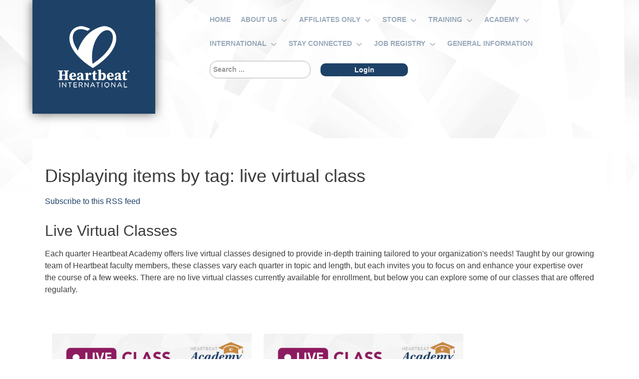

--- FILE ---
content_type: text/html; charset=utf-8
request_url: https://www.heartbeatinternational.org/not-my-circus-not-my-monkeys/itemlist/tag/live%20virtual%20class
body_size: 13186
content:
                    <!DOCTYPE html>
<html prefix="og: http://ogp.me/ns#" lang="en-GB" dir="ltr">
        
<head>
    
            <meta name="viewport" content="width=device-width, initial-scale=1.0">
        <meta http-equiv="X-UA-Compatible" content="IE=edge" />
        

                <link rel="icon" type="image/x-icon" href="/templates/rt_photon/custom/images/hbImages/final_logo-heart-only.jpg" />
        
            
         <meta charset="utf-8" />
	<base href="https://www.heartbeatinternational.org/not-my-circus-not-my-monkeys/itemlist/tag/live%20virtual%20class" />
	<meta name="keywords" content="live virtual class" />
	<meta property="og:url" content="https://www.heartbeatinternational.org/not-my-circus-not-my-monkeys/itemlist/tag/live%20virtual%20class" />
	<meta property="og:type" content="website" />
	<meta property="og:title" content="live virtual class" />
	<meta property="og:description" content="You are viewing content tagged with 'live virtual class' - Heartbeat International - Holding Each Life Precious" />
	<meta name="twitter:card" content="summary" />
	<meta name="twitter:title" content="live virtual class" />
	<meta name="twitter:description" content="You are viewing content tagged with 'live virtual class' - Heartbeat International - Holding Each Life Precious" />
	<meta name="description" content="You are viewing content tagged with 'live virtual class' - Heartbeat International - Holding Each Life Precious" />
	<meta name="generator" content="Joomla! - Open Source Content Management" />
	<title>live virtual class</title>
	<link href="/not-my-circus-not-my-monkeys/itemlist/tag/live+virtual+class" rel="canonical" />
	<link href="/not-my-circus-not-my-monkeys/itemlist/tag/live+virtual+class?format=feed" rel="alternate" type="application/rss+xml" title="live virtual class | Feed" />
	<link href="/not-my-circus-not-my-monkeys/itemlist/tag/live+virtual+class?format=feed&type=rss" rel="alternate" type="application/rss+xml" title="live virtual class | RSS 2.0" />
	<link href="/not-my-circus-not-my-monkeys/itemlist/tag/live+virtual+class?format=feed&type=atom" rel="alternate" type="application/atom+xml" title="live virtual class | Atom 1.0" />
	<link href="https://www.heartbeatinternational.org/component/search/?Itemid=3114&amp;task=tag&amp;tag=live%20virtual%20class&amp;format=opensearch" rel="search" title="Search Heartbeat International" type="application/opensearchdescription+xml" />
	<link href="/favicon.ico" rel="shortcut icon" type="image/vnd.microsoft.icon" />
	<link href="https://cdnjs.cloudflare.com/ajax/libs/simple-line-icons/2.4.1/css/simple-line-icons.min.css" rel="stylesheet" />
	<link href="/components/com_k2/css/k2.css?v=2.12.20250604" rel="stylesheet" />
	<link href="/templates/rt_photon/custom/uikit/css/uikit.min.css" rel="stylesheet" />
	<link href="/media/gantry5/engines/nucleus/css-compiled/nucleus.css" rel="stylesheet" />
	<link href="/templates/rt_photon/custom/css-compiled/photon_73.css" rel="stylesheet" />
	<link href="/media/gantry5/assets/css/bootstrap-gantry.css" rel="stylesheet" />
	<link href="/media/gantry5/engines/nucleus/css-compiled/joomla.css" rel="stylesheet" />
	<link href="/media/jui/css/icomoon.css" rel="stylesheet" />
	<link href="/media/gantry5/assets/css/font-awesome.min.css" rel="stylesheet" />
	<link href="/templates/rt_photon/custom/css-compiled/photon-joomla_73.css" rel="stylesheet" />
	<link href="/templates/rt_photon/custom/css-compiled/custom_73.css" rel="stylesheet" />
	<link href="/templates/rt_photon/css/animate.css" rel="stylesheet" />
	<link href="/templates/rt_photon/custom/css-compiled/custom.css" rel="stylesheet" />
	<link href="https://fonts.googleapis.com/css?family=Abril+Fatface|Advent+Pro:400,700|Amatic+SC:400,700|Bungee+Inline|Comfortaa:400,700|Dancing+Script:400,700|Fontdiner+Swanky|Fredericka+the+Great|Graduate|Henny+Penny|IBM+Plex+Serif:400,700|Indie+Flower|Kameron:400,700|Kaushan+Script|Lato:400,700|Montserrat+Subrayada:400,700|Montserrat:400,700|Open+Sans+Condensed:300,700|Oxygen:400,700|Quicksand:400,500,700|Raleway:400,700|Roboto:400,700|Satisfy|Unica+One|Zilla+Slab+Highlight:400,700|Alex+Brush|Great+Vibes" rel="stylesheet" />
	<link href="https://cdnjs.cloudflare.com/ajax/libs/font-awesome/6.5.2/css/all.min.css" rel="stylesheet" />
	<link href="https://www.heartbeatinternational.org/plugins/system/exttweetable/assets/css/default.css" rel="stylesheet" />
	<style>
div.mod_search176 input[type="search"]{ width:auto; }div.mod_search176 input[type="search"]{ width:auto; }div.itemIntroText {
font-weight:unset !important;
font-size:16px !important;
}

#g-page-surround>.g-container {
margin-top:75px;
}

@media only all and (max-width: 47.938rem)  {

#g-page-surround>.g-container {
margin-top:150px;
}

}.g-social .fa {
    font-family: "Font Awesome 6 Brands";
}

.fa-twitter:before {
    content: "\e61b";
}

.fa-twitter-square:before {
    content: "\e61b";
}
        #g-top {
            /* Needed for Safari (Mac) */
            width: 100%;
        }

        #g-top.g-fixed-active {
            position: fixed;
            width: 100%;
            top: 0;
            z-index: 1003;
            left: 0;
            -webkit-transition: all 0.5s;
            -moz-transition: all 0.5s;
            -ms-transition: all 0.5s;
            -o-transition: all 0.5s;
            transition: all 0.5s;
        }

        .animated {
          -webkit-transition: transform 200ms linear;
          -moz-transition: transform 200ms linear;
          -ms-transition: transform 200ms linear;
          -o-transition: transform 200ms linear;
          transition: transform 200ms linear;
        }

        .slideDown {
          -webkit-transform: translateY(0%);
          -moz-transform: translateY(0%);
          -ms-transform: translateY(0%);
          -o-transform: translateY(0%);
          transform: translateY(0%);
        }

        .slideUp {
          -webkit-transform: translateY(-100%);
          -moz-transform: translateY(-100%);
          -ms-transform: translateY(-100%);
          -o-transform: translateY(-100%);
          transform: translateY(-100%);
        }

        .animated {
          -webkit-animation-duration: 0.5s;
          -moz-animation-duration: 0.5s;
          -ms-animation-duration: 0.5s;
          -o-animation-duration: 0.5s;
          animation-duration: 0.5s;
          -webkit-animation-fill-mode: both;
          -moz-animation-fill-mode: both;
          -ms-animation-fill-mode: both;
          -o-animation-fill-mode: both;
          animation-fill-mode: both;
        }

        @-webkit-keyframes slideDownHR {
            0% {
                -webkit-transform: translateY(-100%);
            }

            100% {
                -webkit-transform: translateY(0);
            }
        }

        @-moz-keyframes slideDownHR {
            0% {
                -moz-transform: translateY(-100%);
            }

            100% {
                -moz-transform: translateY(0);
            }
        }

        @-o-keyframes slideDownHR {
            0% {
                -o-transform: translateY(-100%);
            }

            100% {
                -o-transform: translateY(0);
            }
        }

        @keyframes slideDownHR {
            0% {
                transform: translateY(-100%);
            }

            100% {
                transform: translateY(0);
            }
        }

        .animated.slideDown {
            -webkit-animation-name: slideDownHR;
            -moz-animation-name: slideDownHR;
            -o-animation-name: slideDownHR;
            animation-name: slideDownHR;
        }

        @-webkit-keyframes slideUpHR {
            0% {
                -webkit-transform: translateY(0);
            }

            100% {
                -webkit-transform: translateY(-100%);
            }
        }

        @-moz-keyframes slideUpHR {
            0% {
                -moz-transform: translateY(0);
            }

            100% {
                -moz-transform: translateY(-100%);
            }
        }

        @-o-keyframes slideUpHR {
            0% {
                -o-transform: translateY(0);
            }

            100% {
                -o-transform: translateY(-100%);
            }
        }

        @keyframes slideUpHR {
            0% {
                transform: translateY(0);
            }

            100% {
                transform: translateY(-100%);
            }
        }

        .animated.slideUp {
            -webkit-animation-name: slideUpHR;
            -moz-animation-name: slideUpHR;
            -o-animation-name: slideUpHR;
            animation-name: slideUpHR;
        }

        @-webkit-keyframes swingInX {
            0% {
                -webkit-transform: perspective(400px) rotateX(-90deg);
            }
            
            100% {
                -webkit-transform: perspective(400px) rotateX(0deg);
            }
        }

        @-moz-keyframes swingInX {
            0% {
                -moz-transform: perspective(400px) rotateX(-90deg);
            }

            100% {
                -moz-transform: perspective(400px) rotateX(0deg);
            }
        }

        @-o-keyframes swingInX {
            0% {
                -o-transform: perspective(400px) rotateX(-90deg);
            }
            
            100% {
                -o-transform: perspective(400px) rotateX(0deg);
            }
        }

        @keyframes swingInX {
            0% {
                transform: perspective(400px) rotateX(-90deg);
            }
            
            100% {
                transform: perspective(400px) rotateX(0deg);
            }
        }

        .animated.swingInX {
            -webkit-transform-origin: top;
            -moz-transform-origin: top;
            -ie-transform-origin: top;
            -o-transform-origin: top;
            transform-origin: top;
          
            -webkit-backface-visibility: visible !important;
            -webkit-animation-name: swingInX;
            -moz-backface-visibility: visible !important;
            -moz-animation-name: swingInX;
            -o-backface-visibility: visible !important;
            -o-animation-name: swingInX;
            backface-visibility: visible !important;
            animation-name: swingInX;
        }

        @-webkit-keyframes swingOutX {
            0% {
                -webkit-transform: perspective(400px) rotateX(0deg);
            }
          100% {
                -webkit-transform: perspective(400px) rotateX(-90deg);
            }
        }

        @-moz-keyframes swingOutX {
            0% {
                -moz-transform: perspective(400px) rotateX(0deg);
            }
          100% {
                -moz-transform: perspective(400px) rotateX(-90deg);
            }
        }

        @-o-keyframes swingOutX {
            0% {
                -o-transform: perspective(400px) rotateX(0deg);
            }
          100% {
                -o-transform: perspective(400px) rotateX(-90deg);
            }
        }

        @keyframes swingOutX {
            0% {
                transform: perspective(400px) rotateX(0deg);
            }
          100% {
                transform: perspective(400px) rotateX(-90deg);
            }
        }

        .animated.swingOutX {
            -webkit-transform-origin: top;
            -webkit-animation-name: swingOutX;
            -webkit-backface-visibility: visible !important;
            -moz-animation-name: swingOutX;
            -moz-backface-visibility: visible !important;
            -o-animation-name: swingOutX;
            -o-backface-visibility: visible !important;
            animation-name: swingOutX;
            backface-visibility: visible !important;
        }

        @-webkit-keyframes flipInX {
            0% {
                -webkit-transform: perspective(400px) rotateX(90deg);
                opacity: 0;
            }
            
            100% {
                -webkit-transform: perspective(400px) rotateX(0deg);
                opacity: 1;
            }
        }

        @-moz-keyframes flipInX {
            0% {
                -moz-transform: perspective(400px) rotateX(90deg);
                opacity: 0;
            }

            100% {
                -moz-transform: perspective(400px) rotateX(0deg);
                opacity: 1;
            }
        }

        @-o-keyframes flipInX {
            0% {
                -o-transform: perspective(400px) rotateX(90deg);
                opacity: 0;
            }
            
            100% {
                -o-transform: perspective(400px) rotateX(0deg);
                opacity: 1;
            }
        }

        @keyframes flipInX {
            0% {
                transform: perspective(400px) rotateX(90deg);
                opacity: 0;
            }
            
            100% {
                transform: perspective(400px) rotateX(0deg);
                opacity: 1;
            }
        }

        .animated.flipInX {
            -webkit-backface-visibility: visible !important;
            -webkit-animation-name: flipInX;
            -moz-backface-visibility: visible !important;
            -moz-animation-name: flipInX;
            -o-backface-visibility: visible !important;
            -o-animation-name: flipInX;
            backface-visibility: visible !important;
            animation-name: flipInX;
        }

        @-webkit-keyframes flipOutX {
            0% {
                -webkit-transform: perspective(400px) rotateX(0deg);
                opacity: 1;
            }
          100% {
                -webkit-transform: perspective(400px) rotateX(90deg);
                opacity: 0;
            }
        }

        @-moz-keyframes flipOutX {
            0% {
                -moz-transform: perspective(400px) rotateX(0deg);
                opacity: 1;
            }
          100% {
                -moz-transform: perspective(400px) rotateX(90deg);
                opacity: 0;
            }
        }

        @-o-keyframes flipOutX {
            0% {
                -o-transform: perspective(400px) rotateX(0deg);
                opacity: 1;
            }
          100% {
                -o-transform: perspective(400px) rotateX(90deg);
                opacity: 0;
            }
        }

        @keyframes flipOutX {
            0% {
                transform: perspective(400px) rotateX(0deg);
                opacity: 1;
            }
          100% {
                transform: perspective(400px) rotateX(90deg);
                opacity: 0;
            }
        }

        .animated.flipOutX {
            -webkit-animation-name: flipOutX;
            -webkit-backface-visibility: visible !important;
            -moz-animation-name: flipOutX;
            -moz-backface-visibility: visible !important;
            -o-animation-name: flipOutX;
            -o-backface-visibility: visible !important;
            animation-name: flipOutX;
            backface-visibility: visible !important;
        }

        @-webkit-keyframes bounceInDown {
            0% {
                opacity: 0;
                -webkit-transform: translateY(-200px);
            }

            60% {
                opacity: 1;
                -webkit-transform: translateY(30px);
            }

            80% {
                -webkit-transform: translateY(-10px);
            }

            100% {
                -webkit-transform: translateY(0);
            }
        }

        @-moz-keyframes bounceInDown {
            0% {
                opacity: 0;
                -moz-transform: translateY(-200px);
            }

            60% {
                opacity: 1;
                -moz-transform: translateY(30px);
            }

            80% {
                -moz-transform: translateY(-10px);
            }

            100% {
                -moz-transform: translateY(0);
            }
        }

        @-o-keyframes bounceInDown {
            0% {
                opacity: 0;
                -o-transform: translateY(-200px);
            }

            60% {
                opacity: 1;
                -o-transform: translateY(30px);
            }

            80% {
                -o-transform: translateY(-10px);
            }

            100% {
                -o-transform: translateY(0);
            }
        }

        @keyframes bounceInDown {
            0% {
                opacity: 0;
                transform: translateY(-200px);
            }

            60% {
                opacity: 1;
                transform: translateY(30px);
            }

            80% {
                transform: translateY(-10px);
            }

            100% {
                transform: translateY(0);
            }
        }

        .animated.bounceInDown {
            -webkit-animation-name: bounceInDown;
            -moz-animation-name: bounceInDown;
            -o-animation-name: bounceInDown;
            animation-name: bounceInDown;
        }

        @-webkit-keyframes bounceOutUp {
            0% {
                -webkit-transform: translateY(0);
            }

            30% {
                opacity: 1;
                -webkit-transform: translateY(20px);
            }

            100% {
                opacity: 0;
                -webkit-transform: translateY(-200px);
            }
        }

        @-moz-keyframes bounceOutUp {
            0% {
                -moz-transform: translateY(0);
            }

            30% {
                opacity: 1;
                -moz-transform: translateY(20px);
            }

            100% {
                opacity: 0;
                -moz-transform: translateY(-200px);
            }
        }

        @-o-keyframes bounceOutUp {
            0% {
                -o-transform: translateY(0);
            }

            30% {
                opacity: 1;
                -o-transform: translateY(20px);
            }

            100% {
                opacity: 0;
                -o-transform: translateY(-200px);
            }
        }

        @keyframes bounceOutUp {
            0% {
                transform: translateY(0);
            }

            30% {
                opacity: 1;
                transform: translateY(20px);
            }

            100% {
                opacity: 0;
                transform: translateY(-200px);
            }
        }

        .animated.bounceOutUp {
            -webkit-animation-name: bounceOutUp;
            -moz-animation-name: bounceOutUp;
            -o-animation-name: bounceOutUp;
            animation-name: bounceOutUp;
        }
        
@media(min-width:60rem) {

.row-fluid .span4 {
width:31%;
}

}
	</style>
	<script type="application/json" class="joomla-script-options new">{"csrf.token":"a9eb93ae184ed351710148afd125e8bc","system.paths":{"root":"","base":""}}</script>
	<script src="/media/jui/js/jquery.min.js?324e8bcdeabcfda5f2f8e63271ea238b"></script>
	<script src="/media/jui/js/jquery-noconflict.js?324e8bcdeabcfda5f2f8e63271ea238b"></script>
	<script src="/media/jui/js/jquery-migrate.min.js?324e8bcdeabcfda5f2f8e63271ea238b"></script>
	<script src="/media/k2/assets/js/k2.frontend.js?v=2.12.20250604&sitepath=/"></script>
	<script src="/media/jui/js/bootstrap.min.js?324e8bcdeabcfda5f2f8e63271ea238b"></script>
	<script src="/media/system/js/core.js?324e8bcdeabcfda5f2f8e63271ea238b"></script>
	<!--[if lt IE 9]><script src="/media/system/js/html5fallback.js?324e8bcdeabcfda5f2f8e63271ea238b"></script><![endif]-->
	<script src="/media/jui/js/jquery.ui.core.min.js?324e8bcdeabcfda5f2f8e63271ea238b"></script>
	<script src="/templates/rt_photon/custom/js/ews-particles.js"></script>
	<script>
jQuery(function($){ initTooltips(); $("body").on("subform-row-add", initTooltips); function initTooltips (event, container) { container = container || document;$(container).find(".hasTooltip").tooltip({"html": true,"container": "body"});} });

jQuery(document).ready(function(){

      jQuery('[data-tweetable]').tweetable({
        url:        'https://www.heartbeatinternational.org/not-my-circus-not-my-monkeys/itemlist/tag/live%20virtual%20class',
        via:        'HeartbeatIntl',
        related:    'extjoom'
    });
});


	</script>
	<script type = "text/javascript" src = "https://www.heartbeatinternational.org/plugins/system/exttweetable/assets/js/jquery.tweetable.js"></script>

    
                    <!-- Google tag (gtag.js) -->
<script async src="https://www.googletagmanager.com/gtag/js?id=G-J5VT71R9T3"> </script>
<script>
  window.dataLayer = window.dataLayer || [];
  function gtag(){dataLayer.push(arguments);}
  gtag('js', new Date());

  gtag('config', 'G-J5VT71R9T3');
</script>


            
</head>

    <body class="gantry site com_k2 view-itemlist no-layout task-tag dir-ltr itemid-2941 outline-73 g-offcanvas-left g-default g-style-">
        
                    

        <div id="g-offcanvas"  data-g-offcanvas-swipe="1" data-g-offcanvas-css3="1">
                        <div class="g-grid">                        

        <div class="g-block size-100">
             <div id="mobile-menu-1862-particle" class="g-content g-particle">            <div id="g-mobilemenu-container" data-g-menu-breakpoint="48rem"></div>
            </div>
        </div>
            </div>
    </div>
        <div id="g-page-surround">
            <div class="g-offcanvas-hide g-offcanvas-toggle" role="navigation" data-offcanvas-toggle aria-controls="g-offcanvas" aria-expanded="false"><i class="fa fa-fw fa-bars"></i></div>                        

                                        



    


                
    
                        <section id="g-top">

    <div class="section-background"
    ><!-- end opening .section-background -->

    <div class="section-background-overlay" >

                <div class="g-container">                                <div class="g-grid">                        

        <div class="g-block size-100">
             <div class="g-system-messages">
                                            
            
    </div>
        </div>
            </div>
            </div>
        

    </div><!-- .section-background -->

    </div><!-- .section-background-overlay -->
    </section>

    
            


    
    


    <script>
        jQuery('.bottomRounded').each(function() {
            jQuery('path', this).css('fill', jQuery(this).prev('section').css('background-color'));
            jQuery('path', this).css('fill', jQuery(this).prev('main').css('background-color'));
            //jQuery(this).nextAll('section:first').css({'margin-top':'-75px', 'padding-top':'85px'});
        })

        jQuery('.topRounded').each(function() {
            jQuery('path', this).css('fill', jQuery(this).next('section').css('background-color'));
            jQuery('path', this).css('fill', jQuery(this).next('main').css('background-color'));
            //jQuery(this).nextAll('section:first').css({'margin-top':'-75px', 'padding-top':'85px'});
        })
        //jQuery(".bottomRounded").nextAll('main:first').css({'margin-top':'-82px', 'padding-top':'85px'});
        //jQuery(".bottomRounded").nextAll('footer:first').css({'margin-top':'-80px', 'padding-top':'85px'});
    </script>                                



    


                
    
                        <section id="g-navigation">

    <div class="section-background"
    ><!-- end opening .section-background -->

    <div class="section-background-overlay" >

                <div class="g-container">                                <div class="g-grid">                        

        <div class="g-block size-15">
             <div id="logo-7572-particle" class="g-content g-particle">            <a href="https://heartbeatservices.org/services-home" target="_self" title="Protean" aria-label="Protean"  class="g-logo">
                        <img src="/templates/rt_photon/custom/images/hbs/HBI_Square_1CR_White%20-%20150_width.png"  alt="Protean" />
            </a>
            </div>
        </div>
                    

        <div class="g-block size-16">
             <div class="spacer"></div>
        </div>
                    

        <div class="g-block size-69">
             <div id="menu-3340-particle" class="g-content g-particle">            <nav class="g-main-nav" data-g-hover-expand="true">
        <ul class="g-toplevel">
                                                                                                                
        
                
        
                
        
        <li class="g-menu-item g-menu-item-type-component g-menu-item-1303 g-standard  ">
                            <a class="g-menu-item-container" href="/services-home" title="Home">
                                                                <span class="g-menu-item-content">
                                    <span class="g-menu-item-title">Home</span>
            
                    </span>
                                                </a>
                                </li>
    
                                                                                                
        
                
        
                
        
        <li class="g-menu-item g-menu-item-type-component g-menu-item-1304 g-parent g-standard g-menu-item-link-parent ">
                            <a class="g-menu-item-container" href="/about-us">
                                                                <span class="g-menu-item-content">
                                    <span class="g-menu-item-title">About Us</span>
            
                    </span>
                    <span class="g-menu-parent-indicator" data-g-menuparent=""></span>                            </a>
                                                                            <ul class="g-dropdown g-inactive g-fade g-dropdown-right">
            <li class="g-dropdown-column">
                        <div class="g-grid">
                        <div class="g-block size-100">
            <ul class="g-sublevel">
                <li class="g-level-1 g-go-back">
                    <a class="g-menu-item-container" href="#" data-g-menuparent=""><span>Back</span></a>
                </li>
                                                                                                                    
        
                
        
                
        
        <li class="g-menu-item g-menu-item-type-component g-menu-item-1313 g-parent g-menu-item-link-parent ">
                            <a class="g-menu-item-container" href="/about-us/why-affiliate">
                                                                <span class="g-menu-item-content">
                                    <span class="g-menu-item-title">Affiliation</span>
            
                    </span>
                    <span class="g-menu-parent-indicator" data-g-menuparent=""></span>                            </a>
                                                                            <ul class="g-dropdown g-inactive g-fade g-dropdown-right">
            <li class="g-dropdown-column">
                        <div class="g-grid">
                        <div class="g-block size-100">
            <ul class="g-sublevel">
                <li class="g-level-2 g-go-back">
                    <a class="g-menu-item-container" href="#" data-g-menuparent=""><span>Back</span></a>
                </li>
                                                                                                                    
        
                
        
                
        
        <li class="g-menu-item g-menu-item-type-component g-menu-item-3792  ">
                            <a class="g-menu-item-container" href="/about-us/why-affiliate/ministry-solutions">
                                                                <span class="g-menu-item-content">
                                    <span class="g-menu-item-title">Ministry Solutions</span>
            
                    </span>
                                                </a>
                                </li>
    
                                                                                                
        
                
        
                
        
        <li class="g-menu-item g-menu-item-type-component g-menu-item-1314  ">
                            <a class="g-menu-item-container" href="/about-us/why-affiliate/benefits">
                                                                <span class="g-menu-item-content">
                                    <span class="g-menu-item-title">Benefits of Affiliation</span>
            
                    </span>
                                                </a>
                                </li>
    
                                                                                                
        
                
        
                
        
        <li class="g-menu-item g-menu-item-type-component g-menu-item-1787  ">
                            <a class="g-menu-item-container" href="/about-us/why-affiliate/ready-to-affiliate">
                                                                <span class="g-menu-item-content">
                                    <span class="g-menu-item-title">Ready to Affiliate?</span>
            
                    </span>
                                                </a>
                                </li>
    
                                                                                                
        
                
        
                
        
        <li class="g-menu-item g-menu-item-type-component g-menu-item-1416  ">
                            <a class="g-menu-item-container" href="/about-us/why-affiliate/option-line">
                                                                <span class="g-menu-item-content">
                                    <span class="g-menu-item-title">Option Line</span>
            
                    </span>
                                                </a>
                                </li>
    
                                                                                                
        
                
        
                
        
        <li class="g-menu-item g-menu-item-type-component g-menu-item-1470  ">
                            <a class="g-menu-item-container" href="/about-us/why-affiliate/affiliation-costs">
                                                                <span class="g-menu-item-content">
                                    <span class="g-menu-item-title">Affiliation Costs</span>
            
                    </span>
                                                </a>
                                </li>
    
                                                                                                
        
                
        
                
        
        <li class="g-menu-item g-menu-item-type-component g-menu-item-1542  ">
                            <a class="g-menu-item-container" href="/about-us/why-affiliate/starting-a-ministry">
                                                                <span class="g-menu-item-content">
                                    <span class="g-menu-item-title">Starting a Ministry?</span>
            
                    </span>
                                                </a>
                                </li>
    
    
            </ul>
        </div>
            </div>

            </li>
        </ul>
            </li>
    
                                                                                                
        
                
        
                
        
        <li class="g-menu-item g-menu-item-type-component g-menu-item-1307  ">
                            <a class="g-menu-item-container" href="/about-us/commitment-of-care">
                                                                <span class="g-menu-item-content">
                                    <span class="g-menu-item-title">Commitment of Care</span>
            
                    </span>
                                                </a>
                                </li>
    
                                                                                                
        
                
        
                
        
        <li class="g-menu-item g-menu-item-type-component g-menu-item-1308  ">
                            <a class="g-menu-item-container" href="/about-us/faqs">
                                                                <span class="g-menu-item-content">
                                    <span class="g-menu-item-title">FAQs</span>
            
                    </span>
                                                </a>
                                </li>
    
                                                                                                
        
                
        
                
        
        <li class="g-menu-item g-menu-item-type-component g-menu-item-1310  ">
                            <a class="g-menu-item-container" href="/about-us/contact-us">
                                                                <span class="g-menu-item-content">
                                    <span class="g-menu-item-title">Contact Us</span>
            
                    </span>
                                                </a>
                                </li>
    
                                                                                                
        
                
        
                
        
        <li class="g-menu-item g-menu-item-type-component g-menu-item-1311  ">
                            <a class="g-menu-item-container" href="/about-us/terms-conditions">
                                                                <span class="g-menu-item-content">
                                    <span class="g-menu-item-title">Terms &amp; Conditions</span>
            
                    </span>
                                                </a>
                                </li>
    
    
            </ul>
        </div>
            </div>

            </li>
        </ul>
            </li>
    
                                                                                                
        
                
        
                
        
        <li class="g-menu-item g-menu-item-type-component g-menu-item-1312 g-parent g-standard g-menu-item-link-parent ">
                            <a class="g-menu-item-container" href="/affiliates">
                                                                <span class="g-menu-item-content">
                                    <span class="g-menu-item-title">Affiliates Only</span>
            
                    </span>
                    <span class="g-menu-parent-indicator" data-g-menuparent=""></span>                            </a>
                                                                            <ul class="g-dropdown g-inactive g-fade g-dropdown-right">
            <li class="g-dropdown-column">
                        <div class="g-grid">
                        <div class="g-block size-100">
            <ul class="g-sublevel">
                <li class="g-level-1 g-go-back">
                    <a class="g-menu-item-container" href="#" data-g-menuparent=""><span>Back</span></a>
                </li>
                                                                                                                    
        
                
        
                
        
        <li class="g-menu-item g-menu-item-type-separator g-menu-item-1568  ">
                            <div class="g-menu-item-container" data-g-menuparent="">                                                                            <span class="g-separator g-menu-item-content">            <span class="g-menu-item-title">eNews Archives</span>
            </span>
                                                                    </div>                    </li>
    
                                                                                                
        
                
        
                
        
        <li class="g-menu-item g-menu-item-type-component g-menu-item-1339  ">
                            <a class="g-menu-item-container" href="/affiliates/subscriptions">
                                                                <span class="g-menu-item-content">
                                    <span class="g-menu-item-title">eNews Subscriptions</span>
            
                    </span>
                                                </a>
                                </li>
    
                                                                                                
        
                
        
                
        
        <li class="g-menu-item g-menu-item-type-separator g-menu-item-1569  ">
                            <div class="g-menu-item-container" data-g-menuparent="">                                                                            <span class="g-separator g-menu-item-content">            <span class="g-menu-item-title">My Affiliate Dashboard</span>
            </span>
                                                                    </div>                    </li>
    
                                                                                                
        
                
        
                
        
        <li class="g-menu-item g-menu-item-type-separator g-menu-item-1825  ">
                            <div class="g-menu-item-container" data-g-menuparent="">                                                                            <span class="g-separator g-menu-item-content">            <span class="g-menu-item-title">Contact Profile</span>
            </span>
                                                                    </div>                    </li>
    
                                                                                                
        
                
        
                
        
        <li class="g-menu-item g-menu-item-type-separator g-menu-item-1570  ">
                            <div class="g-menu-item-container" data-g-menuparent="">                                                                            <span class="g-separator g-menu-item-content">            <span class="g-menu-item-title">Complimentary Materials</span>
            </span>
                                                                    </div>                    </li>
    
                                                                                                
        
                
        
                
        
        <li class="g-menu-item g-menu-item-type-separator g-menu-item-1571  ">
                            <div class="g-menu-item-container" data-g-menuparent="">                                                                            <span class="g-separator g-menu-item-content">            <span class="g-menu-item-title">Center Defense</span>
            </span>
                                                                    </div>                    </li>
    
                                                                                                
        
                
        
                
        
        <li class="g-menu-item g-menu-item-type-separator g-menu-item-1572  ">
                            <div class="g-menu-item-container" data-g-menuparent="">                                                                            <span class="g-separator g-menu-item-content">            <span class="g-menu-item-title">Publications and Reports</span>
            </span>
                                                                    </div>                    </li>
    
                                                                                                
        
                
        
                
        
        <li class="g-menu-item g-menu-item-type-separator g-menu-item-1573  ">
                            <div class="g-menu-item-container" data-g-menuparent="">                                                                            <span class="g-separator g-menu-item-content">            <span class="g-menu-item-title">Manual Updates</span>
            </span>
                                                                    </div>                    </li>
    
                                                                                                
        
                
        
                
        
        <li class="g-menu-item g-menu-item-type-separator g-menu-item-1574  ">
                            <div class="g-menu-item-container" data-g-menuparent="">                                                                            <span class="g-separator g-menu-item-content">            <span class="g-menu-item-title">Logos</span>
            </span>
                                                                    </div>                    </li>
    
                                                                                                
        
                
        
                
        
        <li class="g-menu-item g-menu-item-type-separator g-menu-item-1575  ">
                            <div class="g-menu-item-container" data-g-menuparent="">                                                                            <span class="g-separator g-menu-item-content">            <span class="g-menu-item-title">Topical Index</span>
            </span>
                                                                    </div>                    </li>
    
                                                                                                
        
                
        
                
        
        <li class="g-menu-item g-menu-item-type-url g-menu-item-1532  ">
                            <a class="g-menu-item-container" href="/affiliates">
                                                                <span class="g-menu-item-content">
                                    <span class="g-menu-item-title">Log Out</span>
            
                    </span>
                                                </a>
                                </li>
    
                                                                                                
        
                
        
                
        
        <li class="g-menu-item g-menu-item-type-alias g-menu-item-4051  ">
                            <a class="g-menu-item-container" href="/affiliates/housing">
                                                                <span class="g-menu-item-content">
                                    <span class="g-menu-item-title">Housing</span>
            
                    </span>
                                                </a>
                                </li>
    
                                                                                                
        
                
        
                
        
        <li class="g-menu-item g-menu-item-type-component g-menu-item-5599  ">
                            <a class="g-menu-item-container" href="/affiliates/guidelines-using-our-logos">
                                                                <span class="g-menu-item-content">
                                    <span class="g-menu-item-title">Logos</span>
            
                    </span>
                                                </a>
                                </li>
    
                                                                                                
        
                
        
                
        
        <li class="g-menu-item g-menu-item-type-component g-menu-item-4209  ">
                            <a class="g-menu-item-container" href="/affiliates/login">
                                                                <span class="g-menu-item-content">
                                    <span class="g-menu-item-title">Log In</span>
            
                    </span>
                                                </a>
                                </li>
    
    
            </ul>
        </div>
            </div>

            </li>
        </ul>
            </li>
    
                                                                                                
        
                
        
                
        
        <li class="g-menu-item g-menu-item-type-component g-menu-item-1321 g-parent g-standard g-menu-item-link-parent ">
                            <a class="g-menu-item-container" href="/resources">
                                                                <span class="g-menu-item-content">
                                    <span class="g-menu-item-title">Store</span>
            
                    </span>
                    <span class="g-menu-parent-indicator" data-g-menuparent=""></span>                            </a>
                                                                            <ul class="g-dropdown g-inactive g-fade g-dropdown-right">
            <li class="g-dropdown-column">
                        <div class="g-grid">
                        <div class="g-block size-100">
            <ul class="g-sublevel">
                <li class="g-level-1 g-go-back">
                    <a class="g-menu-item-container" href="#" data-g-menuparent=""><span>Back</span></a>
                </li>
                                                                                                                    
        
                
        
                
        
        <li class="g-menu-item g-menu-item-type-component g-menu-item-1638  ">
                            <a class="g-menu-item-container" href="/resources/store" title="HeartCart - Order Now!">
                                                                <span class="g-menu-item-content">
                                    <span class="g-menu-item-title">HeartCart - Order Now!</span>
            
                    </span>
                                                </a>
                                </li>
    
                                                                                                
        
                
        
                
        
        <li class="g-menu-item g-menu-item-type-component g-menu-item-2379 g-parent g-menu-item-link-parent ">
                            <a class="g-menu-item-container" href="/resources/view-heartcart-account">
                                                                <span class="g-menu-item-content">
                                    <span class="g-menu-item-title">View My HeartCart Account</span>
            
                    </span>
                    <span class="g-menu-parent-indicator" data-g-menuparent=""></span>                            </a>
                                                                            <ul class="g-dropdown g-inactive g-fade g-dropdown-right">
            <li class="g-dropdown-column">
                        <div class="g-grid">
                        <div class="g-block size-100">
            <ul class="g-sublevel">
                <li class="g-level-2 g-go-back">
                    <a class="g-menu-item-container" href="#" data-g-menuparent=""><span>Back</span></a>
                </li>
                                                                                                                    
        
                
        
                
        
        <li class="g-menu-item g-menu-item-type-component g-menu-item-3596  ">
                            <a class="g-menu-item-container" href="/resources/view-heartcart-account/my-wishlist">
                                                                <span class="g-menu-item-content">
                                    <span class="g-menu-item-title">My Wishlist</span>
            
                    </span>
                                                </a>
                                </li>
    
    
            </ul>
        </div>
            </div>

            </li>
        </ul>
            </li>
    
                                                                                                
        
                
        
                
        
        <li class="g-menu-item g-menu-item-type-url g-menu-item-1324  ">
                            <a class="g-menu-item-container" href="/images/pdf/2025_Resource_Catalog.pdf">
                                                                <span class="g-menu-item-content">
                                    <span class="g-menu-item-title">Resource Catalog</span>
            
                    </span>
                                                </a>
                                </li>
    
                                                                                                
        
                
        
                
        
        <li class="g-menu-item g-menu-item-type-component g-menu-item-1325 g-parent g-menu-item-link-parent ">
                            <a class="g-menu-item-container" href="/resources/resources-by-topic">
                                                                <span class="g-menu-item-content">
                                    <span class="g-menu-item-title">Resources By Topic</span>
            
                    </span>
                    <span class="g-menu-parent-indicator" data-g-menuparent=""></span>                            </a>
                                                                            <ul class="g-dropdown g-inactive g-fade g-dropdown-right">
            <li class="g-dropdown-column">
                        <div class="g-grid">
                        <div class="g-block size-100">
            <ul class="g-sublevel">
                <li class="g-level-2 g-go-back">
                    <a class="g-menu-item-container" href="#" data-g-menuparent=""><span>Back</span></a>
                </li>
                                                                                                                    
        
                
        
                
        
        <li class="g-menu-item g-menu-item-type-component g-menu-item-1326  ">
                            <a class="g-menu-item-container" href="/resources/resources-by-topic/abortion">
                                                                <span class="g-menu-item-content">
                                    <span class="g-menu-item-title">Abortion</span>
            
                    </span>
                                                </a>
                                </li>
    
                                                                                                
        
                
        
                
        
        <li class="g-menu-item g-menu-item-type-component g-menu-item-1327  ">
                            <a class="g-menu-item-container" href="/resources/resources-by-topic/abortion-recovery">
                                                                <span class="g-menu-item-content">
                                    <span class="g-menu-item-title">Abortion Recovery</span>
            
                    </span>
                                                </a>
                                </li>
    
                                                                                                
        
                
        
                
        
        <li class="g-menu-item g-menu-item-type-component g-menu-item-1328  ">
                            <a class="g-menu-item-container" href="/resources/resources-by-topic/board">
                                                                <span class="g-menu-item-content">
                                    <span class="g-menu-item-title">Board</span>
            
                    </span>
                                                </a>
                                </li>
    
                                                                                                
        
                
        
                
        
        <li class="g-menu-item g-menu-item-type-component g-menu-item-1329  ">
                            <a class="g-menu-item-container" href="/resources/resources-by-topic/center-development">
                                                                <span class="g-menu-item-content">
                                    <span class="g-menu-item-title">Center Development</span>
            
                    </span>
                                                </a>
                                </li>
    
                                                                                                
        
                
        
                
        
        <li class="g-menu-item g-menu-item-type-component g-menu-item-1330  ">
                            <a class="g-menu-item-container" href="/resources/resources-by-topic/fundraising">
                                                                <span class="g-menu-item-content">
                                    <span class="g-menu-item-title">Fundraising</span>
            
                    </span>
                                                </a>
                                </li>
    
                                                                                                
        
                
        
                
        
        <li class="g-menu-item g-menu-item-type-component g-menu-item-1331  ">
                            <a class="g-menu-item-container" href="/resources/resources-by-topic/leadership-management">
                                                                <span class="g-menu-item-content">
                                    <span class="g-menu-item-title">Leadership Management</span>
            
                    </span>
                                                </a>
                                </li>
    
                                                                                                
        
                
        
                
        
        <li class="g-menu-item g-menu-item-type-component g-menu-item-1332  ">
                            <a class="g-menu-item-container" href="/resources/resources-by-topic/medical">
                                                                <span class="g-menu-item-content">
                                    <span class="g-menu-item-title">Medical</span>
            
                    </span>
                                                </a>
                                </li>
    
                                                                                                
        
                
        
                
        
        <li class="g-menu-item g-menu-item-type-component g-menu-item-1333  ">
                            <a class="g-menu-item-container" href="/resources/resources-by-topic/networking">
                                                                <span class="g-menu-item-content">
                                    <span class="g-menu-item-title">Networking</span>
            
                    </span>
                                                </a>
                                </li>
    
                                                                                                
        
                
        
                
        
        <li class="g-menu-item g-menu-item-type-component g-menu-item-1334  ">
                            <a class="g-menu-item-container" href="/resources/resources-by-topic/pregnancy-support">
                                                                <span class="g-menu-item-content">
                                    <span class="g-menu-item-title">Pregnancy Support</span>
            
                    </span>
                                                </a>
                                </li>
    
                                                                                                
        
                
        
                
        
        <li class="g-menu-item g-menu-item-type-component g-menu-item-1335  ">
                            <a class="g-menu-item-container" href="/resources/resources-by-topic/sexual-integrity">
                                                                <span class="g-menu-item-content">
                                    <span class="g-menu-item-title">Sexual Integrity</span>
            
                    </span>
                                                </a>
                                </li>
    
                                                                                                
        
                
        
                
        
        <li class="g-menu-item g-menu-item-type-component g-menu-item-1336  ">
                            <a class="g-menu-item-container" href="/resources/resources-by-topic/volunteer-training">
                                                                <span class="g-menu-item-content">
                                    <span class="g-menu-item-title">Volunteer Training</span>
            
                    </span>
                                                </a>
                                </li>
    
    
            </ul>
        </div>
            </div>

            </li>
        </ul>
            </li>
    
                                                                                                
        
                
        
                
        
        <li class="g-menu-item g-menu-item-type-component g-menu-item-1323  ">
                            <a class="g-menu-item-container" href="/resources/2013-12-09-15-07-50">
                                                                <span class="g-menu-item-content">
                                    <span class="g-menu-item-title">Affiliate Log In</span>
            
                    </span>
                                                </a>
                                </li>
    
    
            </ul>
        </div>
            </div>

            </li>
        </ul>
            </li>
    
                                                                                                
        
                
        
                
        
        <li class="g-menu-item g-menu-item-type-component g-menu-item-1340 g-parent g-standard g-menu-item-link-parent ">
                            <a class="g-menu-item-container" href="/training">
                                                                <span class="g-menu-item-content">
                                    <span class="g-menu-item-title">Training </span>
            
                    </span>
                    <span class="g-menu-parent-indicator" data-g-menuparent=""></span>                            </a>
                                                                            <ul class="g-dropdown g-inactive g-fade g-dropdown-right">
            <li class="g-dropdown-column">
                        <div class="g-grid">
                        <div class="g-block size-100">
            <ul class="g-sublevel">
                <li class="g-level-1 g-go-back">
                    <a class="g-menu-item-container" href="#" data-g-menuparent=""><span>Back</span></a>
                </li>
                                                                                                                    
        
                
        
                
        
        <li class="g-menu-item g-menu-item-type-component g-menu-item-1341  ">
                            <a class="g-menu-item-container" href="/training/overview">
                                                                <span class="g-menu-item-content">
                                    <span class="g-menu-item-title">Overview</span>
            
                    </span>
                                                </a>
                                </li>
    
                                                                                                
        
                
        
                
        
        <li class="g-menu-item g-menu-item-type-url g-menu-item-1342 g-parent g-menu-item-link-parent ">
                            <a class="g-menu-item-container" href="https://www.heartbeatservices.org/conference">
                                                                <span class="g-menu-item-content">
                                    <span class="g-menu-item-title">Annual Conference </span>
            
                    </span>
                    <span class="g-menu-parent-indicator" data-g-menuparent=""></span>                            </a>
                                                                            <ul class="g-dropdown g-inactive g-fade g-dropdown-right">
            <li class="g-dropdown-column">
                        <div class="g-grid">
                        <div class="g-block size-100">
            <ul class="g-sublevel">
                <li class="g-level-2 g-go-back">
                    <a class="g-menu-item-container" href="#" data-g-menuparent=""><span>Back</span></a>
                </li>
                                                                                                                    
        
                
        
                
        
        <li class="g-menu-item g-menu-item-type-component g-menu-item-2087  ">
                            <a class="g-menu-item-container" href="/training/conference-2025/workshop-presenters">
                                                                <span class="g-menu-item-content">
                                    <span class="g-menu-item-title">Presenter Guidelines</span>
            
                    </span>
                                                </a>
                                </li>
    
                                                                                                
        
                
        
                
        
        <li class="g-menu-item g-menu-item-type-component g-menu-item-3550  ">
                            <a class="g-menu-item-container" href="/training/conference-2025/conference-marketing">
                                                                <span class="g-menu-item-content">
                                    <span class="g-menu-item-title">Conference Marketing</span>
            
                    </span>
                                                </a>
                                </li>
    
    
            </ul>
        </div>
            </div>

            </li>
        </ul>
            </li>
    
                                                                                                
        
                
        
                
        
        <li class="g-menu-item g-menu-item-type-component g-menu-item-1344  ">
                            <a class="g-menu-item-container" href="/training/institute">
                                                                <span class="g-menu-item-content">
                                    <span class="g-menu-item-title">Pregnancy Help Institute</span>
            
                    </span>
                                                </a>
                                </li>
    
                                                                                                
        
                
        
                
        
        <li class="g-menu-item g-menu-item-type-component g-menu-item-1345  ">
                            <a class="g-menu-item-container" href="/training/on-site">
                                                                <span class="g-menu-item-content">
                                    <span class="g-menu-item-title">Consultation Services</span>
            
                    </span>
                                                </a>
                                </li>
    
                                                                                                
        
                
        
                
        
        <li class="g-menu-item g-menu-item-type-component g-menu-item-1346 g-parent g-menu-item-link-parent ">
                            <a class="g-menu-item-container" href="/training/las">
                                                                <span class="g-menu-item-content">
                                    <span class="g-menu-item-title">Life-Affirming Specialist (LAS)</span>
            
                    </span>
                    <span class="g-menu-parent-indicator" data-g-menuparent=""></span>                            </a>
                                                                            <ul class="g-dropdown g-inactive g-fade g-dropdown-right">
            <li class="g-dropdown-column">
                        <div class="g-grid">
                        <div class="g-block size-100">
            <ul class="g-sublevel">
                <li class="g-level-2 g-go-back">
                    <a class="g-menu-item-container" href="#" data-g-menuparent=""><span>Back</span></a>
                </li>
                                                                                                                    
        
                
        
                
        
        <li class="g-menu-item g-menu-item-type-component g-menu-item-1439  ">
                            <a class="g-menu-item-container" href="/training/las/about-las">
                                                                <span class="g-menu-item-content">
                                    <span class="g-menu-item-title">About LAS</span>
            
                    </span>
                                                </a>
                                </li>
    
                                                                                                
        
                
        
                
        
        <li class="g-menu-item g-menu-item-type-component g-menu-item-1347  ">
                            <a class="g-menu-item-container" href="/training/las/las-training">
                                                                <span class="g-menu-item-content">
                                    <span class="g-menu-item-title">LAS Training</span>
            
                    </span>
                                                </a>
                                </li>
    
                                                                                                
        
                
        
                
        
        <li class="g-menu-item g-menu-item-type-component g-menu-item-2161  ">
                            <a class="g-menu-item-container" href="/training/las/life-affirming-specialist-application">
                                                                <span class="g-menu-item-content">
                                    <span class="g-menu-item-title">Life Affirming Specialist Application</span>
            
                    </span>
                                                </a>
                                </li>
    
    
            </ul>
        </div>
            </div>

            </li>
        </ul>
            </li>
    
                                                                                                
        
                
        
                
        
        <li class="g-menu-item g-menu-item-type-component g-menu-item-4202  ">
                            <a class="g-menu-item-container" href="/training/love-approach-scanning-clinical">
                                                                <span class="g-menu-item-content">
                                    <span class="g-menu-item-title">Ultrasound Training</span>
            
                    </span>
                                                </a>
                                </li>
    
    
            </ul>
        </div>
            </div>

            </li>
        </ul>
            </li>
    
                                                                                                
        
                
        
                
        
        <li class="g-menu-item g-menu-item-type-component g-menu-item-1348 g-parent g-standard g-menu-item-link-parent ">
                            <a class="g-menu-item-container" href="/academy">
                                                                <span class="g-menu-item-content">
                                    <span class="g-menu-item-title">Academy</span>
            
                    </span>
                    <span class="g-menu-parent-indicator" data-g-menuparent=""></span>                            </a>
                                                                            <ul class="g-dropdown g-inactive g-fade g-dropdown-right">
            <li class="g-dropdown-column">
                        <div class="g-grid">
                        <div class="g-block size-100">
            <ul class="g-sublevel">
                <li class="g-level-1 g-go-back">
                    <a class="g-menu-item-container" href="#" data-g-menuparent=""><span>Back</span></a>
                </li>
                                                                                                                    
        
                
        
                
        
        <li class="g-menu-item g-menu-item-type-component g-menu-item-1446  ">
                            <a class="g-menu-item-container" href="/academy/academy-home">
                                                                <span class="g-menu-item-content">
                                    <span class="g-menu-item-title">Overview</span>
            
                    </span>
                                                </a>
                                </li>
    
                                                                                                
                                                                                                                                
                
        
                
        
        <li class="g-menu-item g-menu-item-type-url g-menu-item-1531  ">
                            <a class="g-menu-item-container" href="https://heartbeatacademy.org/" target="_blank" rel="noopener&#x20;noreferrer">
                                                                <span class="g-menu-item-content">
                                    <span class="g-menu-item-title">Enter Academy</span>
            
                    </span>
                                                </a>
                                </li>
    
                                                                                                
        
                
        
                
        
        <li class="g-menu-item g-menu-item-type-component g-menu-item-1350  ">
                            <a class="g-menu-item-container" href="/academy/nursing-hours">
                                                                <span class="g-menu-item-content">
                                    <span class="g-menu-item-title">Nursing Contact Hours</span>
            
                    </span>
                                                </a>
                                </li>
    
                                                                                                
        
                
        
                
        
        <li class="g-menu-item g-menu-item-type-component g-menu-item-1352  ">
                            <a class="g-menu-item-container" href="/academy/private-courses">
                                                                <span class="g-menu-item-content">
                                    <span class="g-menu-item-title">Custom Training Courses </span>
            
                    </span>
                                                </a>
                                </li>
    
                                                                                                
        
                
        
                
        
        <li class="g-menu-item g-menu-item-type-component g-menu-item-1354 g-parent g-menu-item-link-parent ">
                            <a class="g-menu-item-container" href="/academy/las">
                                                                <span class="g-menu-item-content">
                                    <span class="g-menu-item-title">Life-Affirming Specialist (LAS)</span>
            
                    </span>
                    <span class="g-menu-parent-indicator" data-g-menuparent=""></span>                            </a>
                                                                            <ul class="g-dropdown g-inactive g-fade g-dropdown-right">
            <li class="g-dropdown-column">
                        <div class="g-grid">
                        <div class="g-block size-100">
            <ul class="g-sublevel">
                <li class="g-level-2 g-go-back">
                    <a class="g-menu-item-container" href="#" data-g-menuparent=""><span>Back</span></a>
                </li>
                                                                                                                    
        
                
        
                
        
        <li class="g-menu-item g-menu-item-type-component g-menu-item-1440  ">
                            <a class="g-menu-item-container" href="/academy/las/about-las">
                                                                <span class="g-menu-item-content">
                                    <span class="g-menu-item-title">About LAS</span>
            
                    </span>
                                                </a>
                                </li>
    
                                                                                                
        
                
        
                
        
        <li class="g-menu-item g-menu-item-type-component g-menu-item-1441  ">
                            <a class="g-menu-item-container" href="/academy/las/las-training">
                                                                <span class="g-menu-item-content">
                                    <span class="g-menu-item-title">LAS Training</span>
            
                    </span>
                                                </a>
                                </li>
    
    
            </ul>
        </div>
            </div>

            </li>
        </ul>
            </li>
    
                                                                                                
        
                
        
                
        
        <li class="g-menu-item g-menu-item-type-component g-menu-item-1355  ">
                            <a class="g-menu-item-container" href="/academy/live-classes">
                                                                <span class="g-menu-item-content">
                                    <span class="g-menu-item-title">Live Virtual Classes</span>
            
                    </span>
                                                </a>
                                </li>
    
    
            </ul>
        </div>
            </div>

            </li>
        </ul>
            </li>
    
                                                                                                
        
                
        
                
        
        <li class="g-menu-item g-menu-item-type-component g-menu-item-1356 g-parent g-standard g-menu-item-link-parent ">
                            <a class="g-menu-item-container" href="/international">
                                                                <span class="g-menu-item-content">
                                    <span class="g-menu-item-title">International </span>
            
                    </span>
                    <span class="g-menu-parent-indicator" data-g-menuparent=""></span>                            </a>
                                                                            <ul class="g-dropdown g-inactive g-fade g-dropdown-right">
            <li class="g-dropdown-column">
                        <div class="g-grid">
                        <div class="g-block size-100">
            <ul class="g-sublevel">
                <li class="g-level-1 g-go-back">
                    <a class="g-menu-item-container" href="#" data-g-menuparent=""><span>Back</span></a>
                </li>
                                                                                                                    
        
                
        
                
        
        <li class="g-menu-item g-menu-item-type-component g-menu-item-1357  ">
                            <a class="g-menu-item-container" href="/international/international-news" title="International News">
                                                                <span class="g-menu-item-content">
                                    <span class="g-menu-item-title">International News</span>
            
                    </span>
                                                </a>
                                </li>
    
                                                                                                
        
                
        
                
        
        <li class="g-menu-item g-menu-item-type-component g-menu-item-1443 g-parent g-menu-item-link-parent ">
                            <a class="g-menu-item-container" href="/international/international-partners">
                                                                <span class="g-menu-item-content">
                                    <span class="g-menu-item-title">International Partners</span>
            
                    </span>
                    <span class="g-menu-parent-indicator" data-g-menuparent=""></span>                            </a>
                                                                            <ul class="g-dropdown g-inactive g-fade g-dropdown-right">
            <li class="g-dropdown-column">
                        <div class="g-grid">
                        <div class="g-block size-100">
            <ul class="g-sublevel">
                <li class="g-level-2 g-go-back">
                    <a class="g-menu-item-container" href="#" data-g-menuparent=""><span>Back</span></a>
                </li>
                                                                                                                    
        
                
        
                
        
        <li class="g-menu-item g-menu-item-type-component g-menu-item-1548  ">
                            <a class="g-menu-item-container" href="/international/international-partners/association-for-life-of-africa">
                                                                <span class="g-menu-item-content">
                                    <span class="g-menu-item-title">Association For Life of Africa (AFLA)</span>
            
                    </span>
                                                </a>
                                </li>
    
                                                                                                
        
                
        
                
        
        <li class="g-menu-item g-menu-item-type-component g-menu-item-1359  ">
                            <a class="g-menu-item-container" href="/international/international-partners/acfl">
                                                                <span class="g-menu-item-content">
                                    <span class="g-menu-item-title">Pregnancy Help Network (Africa)</span>
            
                    </span>
                                                </a>
                                </li>
    
                                                                                                
        
                
        
                
        
        <li class="g-menu-item g-menu-item-type-component g-menu-item-2802  ">
                            <a class="g-menu-item-container" href="/international/international-partners/be-ad-chaim">
                                                                <span class="g-menu-item-content">
                                    <span class="g-menu-item-title">Be&#039;ad Chaim</span>
            
                    </span>
                                                </a>
                                </li>
    
                                                                                                
        
                
        
                
        
        <li class="g-menu-item g-menu-item-type-component g-menu-item-1360  ">
                            <a class="g-menu-item-container" href="/international/international-partners/cam">
                                                                <span class="g-menu-item-content">
                                    <span class="g-menu-item-title">CAM (Latin America)</span>
            
                    </span>
                                                </a>
                                </li>
    
                                                                                                
        
                
        
                
        
        <li class="g-menu-item g-menu-item-type-component g-menu-item-1361  ">
                            <a class="g-menu-item-container" href="/international/international-partners/pcc">
                                                                <span class="g-menu-item-content">
                                    <span class="g-menu-item-title">Pregnancy Care Canada</span>
            
                    </span>
                                                </a>
                                </li>
    
                                                                                                
        
                
        
                
        
        <li class="g-menu-item g-menu-item-type-component g-menu-item-1362  ">
                            <a class="g-menu-item-container" href="/international/international-partners/mpv">
                                                                <span class="g-menu-item-content">
                                    <span class="g-menu-item-title">MpV (Italy)</span>
            
                    </span>
                                                </a>
                                </li>
    
                                                                                                
        
                
        
                
        
        <li class="g-menu-item g-menu-item-type-component g-menu-item-1363  ">
                            <a class="g-menu-item-container" href="/international/international-partners/pregnancy-help-australia">
                                                                <span class="g-menu-item-content">
                                    <span class="g-menu-item-title">Pregnancy Help Australia</span>
            
                    </span>
                                                </a>
                                </li>
    
                                                                                                
        
                
        
                
        
        <li class="g-menu-item g-menu-item-type-component g-menu-item-1364  ">
                            <a class="g-menu-item-container" href="/international/international-partners/pssa">
                                                                <span class="g-menu-item-content">
                                    <span class="g-menu-item-title">Pregnancy Support Services of Asia</span>
            
                    </span>
                                                </a>
                                </li>
    
                                                                                                
        
                
        
                
        
        <li class="g-menu-item g-menu-item-type-component g-menu-item-2803  ">
                            <a class="g-menu-item-container" href="/international/international-partners/provida-spain">
                                                                <span class="g-menu-item-content">
                                    <span class="g-menu-item-title">ProVida (Spain)</span>
            
                    </span>
                                                </a>
                                </li>
    
    
            </ul>
        </div>
            </div>

            </li>
        </ul>
            </li>
    
                                                                                                
        
                
        
                
        
        <li class="g-menu-item g-menu-item-type-component g-menu-item-1358  ">
                            <a class="g-menu-item-container" href="/international/international-affiliates">
                                                                <span class="g-menu-item-content">
                                    <span class="g-menu-item-title">International Affiliates</span>
            
                    </span>
                                                </a>
                                </li>
    
                                                                                                
        
                
        
                
        
        <li class="g-menu-item g-menu-item-type-component g-menu-item-1365  ">
                            <a class="g-menu-item-container" href="/international/international-affiliation-form">
                                                                <span class="g-menu-item-content">
                                    <span class="g-menu-item-title">International Affiliation Form</span>
            
                    </span>
                                                </a>
                                </li>
    
    
            </ul>
        </div>
            </div>

            </li>
        </ul>
            </li>
    
                                                                                                
        
                
        
                
        
        <li class="g-menu-item g-menu-item-type-component g-menu-item-1366 g-parent g-standard g-menu-item-link-parent ">
                            <a class="g-menu-item-container" href="/stay-connected">
                                                                <span class="g-menu-item-content">
                                    <span class="g-menu-item-title">Stay Connected</span>
            
                    </span>
                    <span class="g-menu-parent-indicator" data-g-menuparent=""></span>                            </a>
                                                                            <ul class="g-dropdown g-inactive g-fade g-dropdown-right">
            <li class="g-dropdown-column">
                        <div class="g-grid">
                        <div class="g-block size-100">
            <ul class="g-sublevel">
                <li class="g-level-1 g-go-back">
                    <a class="g-menu-item-container" href="#" data-g-menuparent=""><span>Back</span></a>
                </li>
                                                                                                                    
        
                
        
                
        
        <li class="g-menu-item g-menu-item-type-url g-menu-item-1368  ">
                            <a class="g-menu-item-container" href="/worldwide-directory">
                                                                <span class="g-menu-item-content">
                                    <span class="g-menu-item-title">Worldwide Directory</span>
            
                    </span>
                                                </a>
                                </li>
    
                                                                                                
        
                
        
                
        
        <li class="g-menu-item g-menu-item-type-component g-menu-item-1534  ">
                            <a class="g-menu-item-container" href="/stay-connected/national-maternity-housing-coalition">
                                                                <span class="g-menu-item-content">
                                    <span class="g-menu-item-title">Housing Coalition (MHC)</span>
            
                    </span>
                                                </a>
                                </li>
    
                                                                                                
        
                
        
                
        
        <li class="g-menu-item g-menu-item-type-component g-menu-item-1370  ">
                            <a class="g-menu-item-container" href="/stay-connected/coalitions">
                                                                <span class="g-menu-item-content">
                                    <span class="g-menu-item-title">Coalitions</span>
            
                    </span>
                                                </a>
                                </li>
    
                                                                                                
        
                
        
                
        
        <li class="g-menu-item g-menu-item-type-component g-menu-item-1373  ">
                            <a class="g-menu-item-container" href="/stay-connected/life-links">
                                                                <span class="g-menu-item-content">
                                    <span class="g-menu-item-title">Life Links</span>
            
                    </span>
                                                </a>
                                </li>
    
                                                                                                
        
                
        
                
        
        <li class="g-menu-item g-menu-item-type-component g-menu-item-1374  ">
                            <a class="g-menu-item-container" href="/stay-connected/choose-life">
                                                                <span class="g-menu-item-content">
                                    <span class="g-menu-item-title">Choose Life License Plates</span>
            
                    </span>
                                                </a>
                                </li>
    
                                                                                                
        
                
        
                
        
        <li class="g-menu-item g-menu-item-type-component g-menu-item-1369  ">
                            <a class="g-menu-item-container" href="/stay-connected/become-an-affiliate">
                                                                <span class="g-menu-item-content">
                                    <span class="g-menu-item-title">Become an Affiliate</span>
            
                    </span>
                                                </a>
                                </li>
    
                                                                                                
        
                
        
                
        
        <li class="g-menu-item g-menu-item-type-url g-menu-item-2199  ">
                            <a class="g-menu-item-container" href="http://www.pregnancyhelpnews.com">
                                                                <span class="g-menu-item-content">
                                    <span class="g-menu-item-title">Pregnancy Help News</span>
            
                    </span>
                                                </a>
                                </li>
    
                                                                                                
        
                
        
                
        
        <li class="g-menu-item g-menu-item-type-component g-menu-item-3919  ">
                            <a class="g-menu-item-container" href="/stay-connected/pregnancy-help-podcast">
                                                                <span class="g-menu-item-content">
                                    <span class="g-menu-item-title">Pregnancy Help Podcast</span>
            
                    </span>
                                                </a>
                                </li>
    
    
            </ul>
        </div>
            </div>

            </li>
        </ul>
            </li>
    
                                                                                                
        
                
        
                
        
        <li class="g-menu-item g-menu-item-type-url g-menu-item-1371 g-parent g-standard g-menu-item-link-parent ">
                            <a class="g-menu-item-container" href="/index.php?option=com_civicrm&amp;task=civicrm/job/search&amp;Itemid=1371">
                                                                <span class="g-menu-item-content">
                                    <span class="g-menu-item-title">Job Registry</span>
            
                    </span>
                    <span class="g-menu-parent-indicator" data-g-menuparent=""></span>                            </a>
                                                                            <ul class="g-dropdown g-inactive g-fade g-dropdown-right">
            <li class="g-dropdown-column">
                        <div class="g-grid">
                        <div class="g-block size-100">
            <ul class="g-sublevel">
                <li class="g-level-1 g-go-back">
                    <a class="g-menu-item-container" href="#" data-g-menuparent=""><span>Back</span></a>
                </li>
                                                                                                                    
        
                
        
                
        
        <li class="g-menu-item g-menu-item-type-url g-menu-item-3597  ">
                            <a class="g-menu-item-container" href="https://www.heartbeatservices.org/manage-job-postings">
                                                                <span class="g-menu-item-content">
                                    <span class="g-menu-item-title">Submit a Job Posting</span>
            
                    </span>
                                                </a>
                                </li>
    
    
            </ul>
        </div>
            </div>

            </li>
        </ul>
            </li>
    
                                                                                                
                                                                                                                                
                
        
                
        
        <li class="g-menu-item g-menu-item-type-url g-menu-item-1505 g-standard  ">
                            <a class="g-menu-item-container" href="http://www.heartbeatinternational.org/" title="General Information" target="_blank" rel="noopener&#x20;noreferrer">
                                                                <span class="g-menu-item-content">
                                    <span class="g-menu-item-title">General Information</span>
            
                    </span>
                                                </a>
                                </li>
    
                                                                                                
        
                
        
                
        
        <li class="g-menu-item g-menu-item-type-particle g-menu-item-module-ajbfe g-standard  ">
                            <div class="g-menu-item-container" data-g-menuparent="">                                                                                        
            <div class="menu-item-particle">
            <div class="platform-content"><div class="moduletable ">
						<div class="search mod_search176">
	<form action="/not-my-circus-not-my-monkeys" method="post" class="form-inline" role="search">
		<label for="mod-search-searchword176" class="element-invisible"> </label> <input name="searchword" id="mod-search-searchword176" maxlength="200"  class="inputbox search-query input-medium" type="search" size="20" placeholder="Search ..." />		<input type="hidden" name="task" value="search" />
		<input type="hidden" name="option" value="com_search" />
		<input type="hidden" name="Itemid" value="3114" />
	</form>
</div>
		</div></div>
    </div>
    
                                                                    </div>                    </li>
    
                                                                                                
        
                
        
                
        
        <li class="g-menu-item g-menu-item-type-particle g-menu-item-particle-kgnyw g-standard  ">
                            <div class="g-menu-item-container" data-g-menuparent="">                                                                                        
            <div class="menu-item-particle">
        		<div class="simple-button ">
            <div id="div-align" align="center">
              <div style="text-align:left;">
	            	<a href="https://www.heartbeatservices.org/index.php?option=com_users&amp;view=login&amp;Itemid=1312">
	            	<button class="bw0 padSmall br10" 
	            		type="button" 
	              		style="min-width:175px; color:#ffffff;
	              		background-color:#1e4167; border-color: ; border-style: solid;
                                                ">


	              		Login
	              		
	            	</button>
	            	</a>
              </div>
            </div><!--div-align-->
        </div><!--simple-button-->
    </div>
    
                                                                    </div>                    </li>
    
    
        </ul>
    </nav>
            </div>
        </div>
            </div>
            </div>
        

    </div><!-- .section-background -->

    </div><!-- .section-background-overlay -->
    </section>

    
            


    
    


    <script>
        jQuery('.bottomRounded').each(function() {
            jQuery('path', this).css('fill', jQuery(this).prev('section').css('background-color'));
            jQuery('path', this).css('fill', jQuery(this).prev('main').css('background-color'));
            //jQuery(this).nextAll('section:first').css({'margin-top':'-75px', 'padding-top':'85px'});
        })

        jQuery('.topRounded').each(function() {
            jQuery('path', this).css('fill', jQuery(this).next('section').css('background-color'));
            jQuery('path', this).css('fill', jQuery(this).next('main').css('background-color'));
            //jQuery(this).nextAll('section:first').css({'margin-top':'-75px', 'padding-top':'85px'});
        })
        //jQuery(".bottomRounded").nextAll('main:first').css({'margin-top':'-82px', 'padding-top':'85px'});
        //jQuery(".bottomRounded").nextAll('footer:first').css({'margin-top':'-80px', 'padding-top':'85px'});
    </script>                                
                                
    
    
            <div class="g-container">    <section id="g-container-4448" class="g-wrapper">
                            <div class="g-grid">                        

        <div class="g-block size-100 equal-height">
             <section id="g-mainbar">

    <div class="section-background"
    ><!-- end opening .section-background -->

    <div class="section-background-overlay" >

                                        <div class="g-grid">                        

        <div class="g-block size-100">
             <div class="g-content">
                                                            <div class="platform-content row-fluid"><div class="span12"><!-- Start K2 Tag Layout -->
<div id="k2Container" class="tagView">
    
        <!-- Title for tag listings -->
    <h1>Displaying items by tag: live virtual class</h1>
    
    
        <!-- RSS feed icon -->
    <div class="k2FeedIcon">
        <a href="/not-my-circus-not-my-monkeys/itemlist/tag/live+virtual+class?format=feed" title="Subscribe to this RSS feed">
            <span>Subscribe to this RSS feed</span>
        </a>
        <div class="clr"></div>
    </div>
    
        <div class="tagItemList">
                <!-- Start K2 Item Layout -->
        <div class="tagItemView">
            <div class="tagItemHeader">
                
                                <!-- Item title -->
                <h2 class="tagItemTitle">
                                        Live Virtual Classes                                    </h2>
                            </div>

            <div class="tagItemBody">
                
                                <!-- Item introtext -->
                <div class="tagItemIntroText">
                    <p>Each quarter Heartbeat Academy offers live virtual classes designed to provide in-depth training tailored to your organization's needs! Taught by our growing team of Heartbeat faculty members, these classes vary each quarter in topic and length, but each invites you to focus on and enhance your expertise over the course of a few weeks. There are no live virtual classes currently available for enrollment, but below you can explore some of our classes that are offered regularly.</p>
<p>&nbsp;&nbsp;</p>
<p>&nbsp;<img src="/images/Courageously_Pro-Life_1.gif" alt="Courageously Pro Life 1" width="400" height="400" style="margin: 10px;" /> <a href="https://www.heartbeatservices.org/reproductive-grief-care-for-clinics" target="_blank" rel="noopener noreferrer"><img src="/images/Reproductive_Grief_Care_Live_Class_1.gif" alt="Reproductive Grief Care Live Class 1" width="400" height="400" style="margin: 10px;" /></a> <a href="https://www.heartbeatservices.org/major-gifts-live-virtual-class-registration" target="_blank" rel="noopener noreferrer"><img src="/images/Finding__Fostering_Major_Gifts_1.gif" width="400" height="400" alt="Finding Fostering Major Gifts 1" style="margin: 10px;" /></a> <a href="https://www.heartbeatservices.org/prevention-and-community-outreach-for-pregnancy-help-centers" target="_blank" rel="noopener noreferrer"><img src="/images/Sexual_Welness__Prevention_Education_Live_Class.gif" width="400" height="400" alt="Sexual Wellness Prevention Education Live Class" style="margin: 10px;" /></a>&nbsp; &nbsp;&nbsp; <a href="https://www.heartbeatservices.org/online-course-blueprint-for-starting-your-maternity-home" target="_blank" rel="noopener noreferrer"><img src="/images/hbs/Academy/MHC_Online_Course_sq_-_Copy.png" alt="MHC Online Course sq Copy" style="margin: 10px;" /></a><a href="/concert" target="_blank" rel="noopener noreferrer"><img src="/images/ConCERT_Live_Class.gif" alt="ConCERT Live Class" style="margin: 10px;" width="405" height="401" /></a></p>
<p>&nbsp;</p>
<p>&nbsp;</p>
<p>&nbsp;</p>
<p>&nbsp;</p>
<p><details open=""> <summary>
<h4 class="hover-text" align="center">Learn the difference between a webinar, course, and live class. ▼</h4>
</summary>
<div class="desktop-table"><img src="/images/hbs/Academy/Comparison_Table_new.png" class="desktop-table" alt="Comparison Table" style="display: block; margin-left: auto; margin-right: auto;" width="1159" height="573" /></div>
<div class="mobile-table">&nbsp;</div>
</details></p>
<p>&nbsp;</p>
<p>&nbsp;</p>
<p>&nbsp;</p>                 </div>
                
                <div class="clr"></div>
            </div>

            <div class="clr"></div>

            
            
                        <!-- Item tags -->
            <div class="tagItemTagsBlock">
                <span>Tagged under</span>
                <ul class="tagItemTags">
                                        <li><a href="/not-my-circus-not-my-monkeys/itemlist/tag/live+virtual+class">live virtual class</a></li>
                                        <li><a href="/academy/live-classes">live class</a></li>
                                    </ul>
                <div class="clr"></div>
            </div>
            
                        <!-- Item "read more..." link -->
            <div class="tagItemReadMore">
                <a class="k2ReadMore" href="/not-my-circus-not-my-monkeys/item/2849-live-virtual-classes-none-available">
                    Read more...                </a>
            </div>
            
            <div class="clr"></div>
        </div>
        <!-- End K2 Item Layout -->
                <!-- Start K2 Item Layout -->
        <div class="tagItemView">
            <div class="tagItemHeader">
                
                                <!-- Item title -->
                <h2 class="tagItemTitle">
                                        Sexual Wellness and Prevention Education for PHCs                                    </h2>
                            </div>

            <div class="tagItemBody">
                
                                <!-- Item introtext -->
                <div class="tagItemIntroText">
                    <p><img src="/images/SharingSexualIntegrity.png" alt="SharingSexualIntegrity" style="margin: 10px; float: right;" width="275" height="275" /></p>
<p style="text-align: left;"><span style="background-color: initial; text-align: left;">Prevention and community outreach can be key components of the overall work of&nbsp;pregnancy help centers. Reaching schools, churches, and community groups with educational&nbsp;programs that promote biblical truth and optimal health helps “make abortion unwanted today&nbsp;and unthinkable for future generations.” </span></p>
<p style="text-align: left;"><span style="background-color: initial; text-align: left;">Whether your center has a prevention&nbsp;outreach already in place or you are just considering starting a program, this class will&nbsp;equip participants in planning, implementing, and evaluating an effective prevention&nbsp;and community outreach program. Additionally, by&nbsp;the end of this training, you will earn enough CEU's to apply for or renew your <a href="https://www.heartbeatservices.org/academy/las" target="_blank" rel="noopener noreferrer"><span style="text-decoration: underline;">Life Affirming Specialist Designation</span></a>.</span></p>
<p><strong>To participate<em></em>, you must meet the following requirements:</strong></p>
<ul>
<li>Have reliable access to a computer with an internet connection and the ability to&nbsp;download and print documents for additional reading.</li>
<li>Be able to devote three to four hours per week to the live course session and homework&nbsp;assignments.</li>
<li>Be self-motivated and comfortable completing additional reading assignments, activities,&nbsp;and tests on your own.</li>
</ul>
<p><em>Please note, this eight week session includes a live weekly session on Tuesdays at 12 PM EST. Additionally, participants of this training will be able to communicate with the instructors via e-mail.</em></p>
<p><strong>Next Session:&nbsp;</strong>The next session begins with our first live session on January 27th.<a href="https://www.heartbeatservices.org/concert-registration"><br /></a></p>
<p><a href="https://www.heartbeatservices.org/prevention-and-community-outreach-live-virtual-class-registration" target="_blank" rel="noopener noreferrer"><img src="https://www.heartbeatservices.org/images/button_register-now_1.png" alt="button register now 1" style="display: block; margin-left: auto; margin-right: auto;" /></a></p>
                </div>
                
                <div class="clr"></div>
            </div>

            <div class="clr"></div>

            
            
                        <!-- Item tags -->
            <div class="tagItemTagsBlock">
                <span>Tagged under</span>
                <ul class="tagItemTags">
                                        <li><a href="/not-my-circus-not-my-monkeys/itemlist/tag/continuing+education">continuing education</a></li>
                                        <li><a href="/not-my-circus-not-my-monkeys/itemlist/tag/academy">academy</a></li>
                                        <li><a href="/not-my-circus-not-my-monkeys/itemlist/tag/online">online</a></li>
                                        <li><a href="/not-my-circus-not-my-monkeys/itemlist/tag/training">training</a></li>
                                        <li><a href="/not-my-circus-not-my-monkeys/itemlist/tag/live+virtual+class">live virtual class</a></li>
                                        <li><a href="/virtual-classes">virtual class</a></li>
                                        <li><a href="/academy/live-classes">live class</a></li>
                                    </ul>
                <div class="clr"></div>
            </div>
            
                        <!-- Item "read more..." link -->
            <div class="tagItemReadMore">
                <a class="k2ReadMore" href="/prevention-and-community-outreach-for-pregnancy-help-centers">
                    Read more...                </a>
            </div>
            
            <div class="clr"></div>
        </div>
        <!-- End K2 Item Layout -->
                <!-- Start K2 Item Layout -->
        <div class="tagItemView">
            <div class="tagItemHeader">
                
                                <!-- Item title -->
                <h2 class="tagItemTitle">
                                        ConCERT: Consultant Continuing Education, Renewal, &amp; Training                                    </h2>
                            </div>

            <div class="tagItemBody">
                
                                <!-- Item introtext -->
                <div class="tagItemIntroText">
                    <p style="text-align: center;"><a href="https://www.heartbeatservices.org/concert-registration"><em><img alt="ConCERTLogoNEW" src="/images/ConCERTLogoNEW.jpg" style="margin-right: 8px; float: left;" width="211" height="179" /></em></a><em>"I had no idea what to expect. I have never taken a course online before and from the experience of this one, would definitely do it again... It was wonderful to share with so many like-minded individuals who live their faith each day and see God's hand at work. I was uplifted by this experience." <br />- ConCERT Graduate</em></p>
<p><em>C</em><em>onCERT</em> is an advanced, eight-week distance learning course created by Heartbeat International. <em>ConCERT</em> is appropriate for any individual currently involved in a pregnancy help ministry who wants to gain confidence and take their current skills and knowledge to an even higher level. The next session of <em>ConCERT</em> will cover consulting considerations, fertility, conception, fetal development, sexual integrity, contraception, sexually transmitted diseases, abortion risks, and much more. By the end of this training, you will earn enough CEUs to apply for or renew your Life Affirming Specialist Designation.</p>
<p>&nbsp;<strong>To participate<em></em>, you must meet the following requirements:</strong></p>
<ul>
<li><span style="background-color: initial;">Have reliable access to a computer with an internet connection.</span></li>
<li>Be able to devote three to five hours per week to the training.</li>
<li>Be self-motivated and comfortable participating in online discussions, completing reading assignments, and weekly activities on your own.</li>
</ul>
<p>An exciting new addition is coming to this ConCERT session! We will be having an optional live weekly meeting on Wednesdays at 1pm ET to touch base as we move through the course together.</p>
<p><em>Please note, participants of this training will be able to communicate with the instructors via e-mail and phone. A downloadable student manual is also provided to help students prepare for assessments.</em></p>
<p style="text-align: center;"><span style="font-size: 12pt;"><strong>Next Session: January 12 - March 9</strong></span><a href="https://www.heartbeatservices.org/concert-registration"><br /></a></p>
<p><a href="https://www.heartbeatservices.org/concert-registration"><img src="https://www.heartbeatservices.org/images/button_register-now_1.png" alt="button register now 1" style="display: block; margin-left: auto; margin-right: auto;" /></a></p>
                </div>
                
                <div class="clr"></div>
            </div>

            <div class="clr"></div>

            
            
                        <!-- Item tags -->
            <div class="tagItemTagsBlock">
                <span>Tagged under</span>
                <ul class="tagItemTags">
                                        <li><a href="/not-my-circus-not-my-monkeys/itemlist/tag/training">training</a></li>
                                        <li><a href="/not-my-circus-not-my-monkeys/itemlist/tag/online">online</a></li>
                                        <li><a href="/not-my-circus-not-my-monkeys/itemlist/tag/academy">academy</a></li>
                                        <li><a href="/not-my-circus-not-my-monkeys/itemlist/tag/continuing+education">continuing education</a></li>
                                        <li><a href="/not-my-circus-not-my-monkeys/itemlist/tag/live+virtual+class">live virtual class</a></li>
                                        <li><a href="/virtual-classes">virtual class</a></li>
                                        <li><a href="/academy/live-classes">live class</a></li>
                                    </ul>
                <div class="clr"></div>
            </div>
            
                        <!-- Item "read more..." link -->
            <div class="tagItemReadMore">
                <a class="k2ReadMore" href="/concert">
                    Read more...                </a>
            </div>
            
            <div class="clr"></div>
        </div>
        <!-- End K2 Item Layout -->
            </div>

    <!-- Pagination -->
        </div>
<!-- End K2 Tag Layout -->

<!-- JoomlaWorks "K2" (v2.12.20250604) | Learn more about K2 at https://getk2.org --></div></div>
    
            
    </div>
        </div>
            </div>
            

    </div><!-- .section-background -->

    </div><!-- .section-background-overlay -->
    </section>

    
            


    
    


    <script>
        jQuery('.bottomRounded').each(function() {
            jQuery('path', this).css('fill', jQuery(this).prev('section').css('background-color'));
            jQuery('path', this).css('fill', jQuery(this).prev('main').css('background-color'));
            //jQuery(this).nextAll('section:first').css({'margin-top':'-75px', 'padding-top':'85px'});
        })

        jQuery('.topRounded').each(function() {
            jQuery('path', this).css('fill', jQuery(this).next('section').css('background-color'));
            jQuery('path', this).css('fill', jQuery(this).next('main').css('background-color'));
            //jQuery(this).nextAll('section:first').css({'margin-top':'-75px', 'padding-top':'85px'});
        })
        //jQuery(".bottomRounded").nextAll('main:first').css({'margin-top':'-82px', 'padding-top':'85px'});
        //jQuery(".bottomRounded").nextAll('footer:first').css({'margin-top':'-80px', 'padding-top':'85px'});
    </script>
        </div>
            </div>
    
    </section>
    </div>
                                    



    


                
    
                        <section id="g-copyright" class="g-mobile-center-compact">

    <div class="section-background"
    ><!-- end opening .section-background -->

    <div class="section-background-overlay" >

                <div class="g-container">                                <div class="g-grid">                        

        <div id="footer-menu" class="g-block size-100 center">
             <div id="menu-6692-particle" class="g-content g-particle">            <nav class="g-main-nav" data-g-hover-expand="false">
        <ul class="g-toplevel">
                                                                                                                
        
                
        
                
        
        <li class="g-menu-item g-menu-item-type-component g-menu-item-1303 g-standard  " title="Home">
                            <a class="g-menu-item-container" href="/services-home" title="Home">
                                                                <span class="g-menu-item-content">
                                    <span class="g-menu-item-title">Home</span>
            
                    </span>
                                                </a>
                                </li>
    
                                                                                                
        
                
        
                
        
        <li class="g-menu-item g-menu-item-type-component g-menu-item-1304 g-standard  " title="About Us">
                            <a class="g-menu-item-container" href="/about-us">
                                                                <span class="g-menu-item-content">
                                    <span class="g-menu-item-title">About Us</span>
            
                    </span>
                                                </a>
                                </li>
    
                                                                                                
        
                
        
                
        
        <li class="g-menu-item g-menu-item-type-component g-menu-item-1312 g-standard  " title="Affiliates Only">
                            <a class="g-menu-item-container" href="/affiliates">
                                                                <span class="g-menu-item-content">
                                    <span class="g-menu-item-title">Affiliates Only</span>
            
                    </span>
                                                </a>
                                </li>
    
                                                                                                
        
                
        
                
        
        <li class="g-menu-item g-menu-item-type-component g-menu-item-1321 g-standard  " title="Store">
                            <a class="g-menu-item-container" href="/resources">
                                                                <span class="g-menu-item-content">
                                    <span class="g-menu-item-title">Store</span>
            
                    </span>
                                                </a>
                                </li>
    
                                                                                                
        
                
        
                
        
        <li class="g-menu-item g-menu-item-type-component g-menu-item-1340 g-standard  " title="Training ">
                            <a class="g-menu-item-container" href="/training">
                                                                <span class="g-menu-item-content">
                                    <span class="g-menu-item-title">Training </span>
            
                    </span>
                                                </a>
                                </li>
    
                                                                                                
        
                
        
                
        
        <li class="g-menu-item g-menu-item-type-component g-menu-item-1348 g-standard  " title="Academy">
                            <a class="g-menu-item-container" href="/academy">
                                                                <span class="g-menu-item-content">
                                    <span class="g-menu-item-title">Academy</span>
            
                    </span>
                                                </a>
                                </li>
    
                                                                                                
        
                
        
                
        
        <li class="g-menu-item g-menu-item-type-component g-menu-item-1356 g-standard  " title="International ">
                            <a class="g-menu-item-container" href="/international">
                                                                <span class="g-menu-item-content">
                                    <span class="g-menu-item-title">International </span>
            
                    </span>
                                                </a>
                                </li>
    
                                                                                                
        
                
        
                
        
        <li class="g-menu-item g-menu-item-type-component g-menu-item-1366 g-standard  " title="Stay Connected">
                            <a class="g-menu-item-container" href="/stay-connected">
                                                                <span class="g-menu-item-content">
                                    <span class="g-menu-item-title">Stay Connected</span>
            
                    </span>
                                                </a>
                                </li>
    
                                                                                                
        
                
        
                
        
        <li class="g-menu-item g-menu-item-type-url g-menu-item-1371 g-standard  " title="Job Registry">
                            <a class="g-menu-item-container" href="/index.php?option=com_civicrm&amp;task=civicrm/job/search&amp;Itemid=1371">
                                                                <span class="g-menu-item-content">
                                    <span class="g-menu-item-title">Job Registry</span>
            
                    </span>
                                                </a>
                                </li>
    
                                                                                                
                                                                                                                                
                
        
                
        
        <li class="g-menu-item g-menu-item-type-url g-menu-item-1505 g-standard  " title="General Information">
                            <a class="g-menu-item-container" href="http://www.heartbeatinternational.org/" title="General Information" target="_blank" rel="noopener&#x20;noreferrer">
                                                                <span class="g-menu-item-content">
                                    <span class="g-menu-item-title">General Information</span>
            
                    </span>
                                                </a>
                                </li>
    
                                                                                                
        
                
        
                
        
        <li class="g-menu-item g-menu-item-type-particle g-menu-item-module-ajbfe g-standard  " title="HBS Search Box">
                            <div class="g-menu-item-container" data-g-menuparent="">                                                                                        
            <div class="menu-item-particle">
            <div class="platform-content"><div class="moduletable ">
						<div class="search mod_search176">
	<form action="/not-my-circus-not-my-monkeys" method="post" class="form-inline" role="search">
		<label for="mod-search-searchword176" class="element-invisible"> </label> <input name="searchword" id="mod-search-searchword176" maxlength="200"  class="inputbox search-query input-medium" type="search" size="20" placeholder="Search ..." />		<input type="hidden" name="task" value="search" />
		<input type="hidden" name="option" value="com_search" />
		<input type="hidden" name="Itemid" value="3114" />
	</form>
</div>
		</div></div>
    </div>
    
                                                                    </div>                    </li>
    
                                                                                                
        
                
        
                
        
        <li class="g-menu-item g-menu-item-type-particle g-menu-item-particle-kgnyw g-standard  " title="Simple Button">
                            <div class="g-menu-item-container" data-g-menuparent="">                                                                                        
            <div class="menu-item-particle">
        		<div class="simple-button ">
            <div id="div-align" align="center">
              <div style="text-align:left;">
	            	<a href="https://www.heartbeatservices.org/index.php?option=com_users&amp;view=login&amp;Itemid=1312">
	            	<button class="bw0 padSmall br10" 
	            		type="button" 
	              		style="min-width:175px; color:#ffffff;
	              		background-color:#1e4167; border-color: ; border-style: solid;
                                                ">


	              		Login
	              		
	            	</button>
	            	</a>
              </div>
            </div><!--div-align-->
        </div><!--simple-button-->
    </div>
    
                                                                    </div>                    </li>
    
    
        </ul>
    </nav>
            </div>
        </div>
            </div>
                            <div class="g-grid">                        

        <div class="g-block size-44">
             <div class="spacer"></div>
        </div>
                    

        <div class="g-block size-12 center">
             <div id="logo-7377-particle" class="g-content g-particle">            <a href="/" target="_self" title="Protean" aria-label="Protean" rel="home" class="g-footer-logo">
                        <img src="/templates/rt_photon/custom/images/hbs/hb-heart-white-150w.png"  alt="Protean" />
            </a>
            </div>
        </div>
                    

        <div class="g-block size-44">
             <div class="spacer"></div>
        </div>
            </div>
                            <div class="g-grid">                        

        <div class="g-block size-100">
             <div id="social-6510-particle" class="g-content g-particle">            <div class="g-social ">
                                            <a href="https://www.facebook.com/HeartbeatInternational/" target="_blank" rel="noopener noreferrer">
                <span class="fa fa-facebook-square fa-fw"></span>                            </a>
                                            <a href="https://twitter.com/HeartbeatIntl?ref_src=twsrc%5Egoogle%7Ctwcamp%5Eserp%7Ctwgr%5Eauthor" target="_blank" rel="noopener noreferrer">
                <span class="fa fa-twitter-square fa-fw"></span>                            </a>
            </div>
            </div>
        </div>
            </div>
                            <div class="g-grid">                        

        <div class="g-block size-50 g-copyright">
             <div id="copyright-7100-particle" class="g-content g-particle">            &copy;
    2007 -     2026
    Heartbeat International
            </div>
        </div>
                    

        <div class="g-block size-50">
             <div id="ews-branding-2968-particle" class="g-content g-particle">            <style>

	#ews-brand-particle a {
		color: #ffffff;
	}
	#ews-brand-particle a:hover {
		opacity:.5;
	}
	
</style>

	<p id="ews-brand-particle" style="font-size:12px; padding:0px; margin:0px;">Web Design and Development by <a href="http://www.extendwebservices.com" target="_blank">Extend Web Services</a></p>
            </div>
        </div>
            </div>
                            <div class="g-grid">                        

        <div class="g-block size-100">
             <div id="custom-8261-particle" class="g-content g-particle">            <div class="customContent">
    
    <p style="text-align: center;"><span style="color: #ffffff;"><a style="color: #ffffff;" href="/../privacy-policy" target="_blank" rel="noopener noreferrer">Privacy Policy</a></span></p>
 </div>
            </div>
        </div>
            </div>
            </div>
        

    </div><!-- .section-background -->

    </div><!-- .section-background-overlay -->
    </section>

    
            


    
    


    <script>
        jQuery('.bottomRounded').each(function() {
            jQuery('path', this).css('fill', jQuery(this).prev('section').css('background-color'));
            jQuery('path', this).css('fill', jQuery(this).prev('main').css('background-color'));
            //jQuery(this).nextAll('section:first').css({'margin-top':'-75px', 'padding-top':'85px'});
        })

        jQuery('.topRounded').each(function() {
            jQuery('path', this).css('fill', jQuery(this).next('section').css('background-color'));
            jQuery('path', this).css('fill', jQuery(this).next('main').css('background-color'));
            //jQuery(this).nextAll('section:first').css({'margin-top':'-75px', 'padding-top':'85px'});
        })
        //jQuery(".bottomRounded").nextAll('main:first').css({'margin-top':'-82px', 'padding-top':'85px'});
        //jQuery(".bottomRounded").nextAll('footer:first').css({'margin-top':'-80px', 'padding-top':'85px'});
    </script>                            
                        

        </div>
                    

                        <script type="text/javascript" src="/media/gantry5/assets/js/main.js"></script>
    <script type="text/javascript" src="/templates/rt_photon/custom/uikit/js/uikit.min.js"></script>
    <script type="text/javascript" src="//cdnjs.cloudflare.com/ajax/libs/headroom/0.9.3/headroom.min.js"></script>
    <script type="text/javascript" src="//cdnjs.cloudflare.com/ajax/libs/headroom/0.9.3/jQuery.headroom.js"></script>
    <script type="text/javascript">
                (function($) {
                    $(window).load(function() {
                        $("#g-top").headroom({
                            "offset": 0,
                            "tolerance": 5,
                            "classes": {
                                "initial": "animated",
                                "pinned": "slideDown",
                                "unpinned": "slideUp"
                            }
                        });

                        var stickyOffset = $('#g-top').offset().top;                
                        var stickyContainerHeight = $('#g-top').height();

                        $('#g-top').wrap( "<div class='g-fixed-container'><\/div>" );
                        $('.g-fixed-container').css("height", stickyContainerHeight);

                                                $(window).resize(function() {
                            if( $(window).width() < 768 && $('.g-fixed-container').length ) {
                                $('#g-top').unwrap();
                            }

                            if( $(window).width() > 767 && $('.g-fixed-container').length == 0 ) {
                                $('#g-top').wrap( "<div class='g-fixed-container'><\/div>" );
                                $('.g-fixed-container').css("height", stickyContainerHeight);
                            }
                        });
                        
                        $(window).scroll(function(){
                            var sticky = $('#g-top'),
                                scroll = $(window).scrollTop();

                            if (scroll > stickyOffset && $(window).width() > 767) sticky.addClass('g-fixed-active');
                            else sticky.removeClass('g-fixed-active');
                        });
                    });
                })(jQuery);
            </script>
    <script type="text/javascript" src="/templates/rt_photon/custom/js/scrollReveal.min.js"></script>
    <script type="text/javascript">
			window.sr = new scrollReveal({ mobile: false });
		</script>
    

    

        
    </body>
</html>


--- FILE ---
content_type: text/css; charset=utf-8
request_url: https://www.heartbeatinternational.org/templates/rt_photon/custom/css-compiled/custom.css
body_size: 6867
content:
/*7cf009ba4f86ae7ed6eff513b3f1bccc*/
@import 'global';
/* line 2, media/gantry5/engines/nucleus/scss/nucleus/mixins/_nav.scss */
/* line 12, media/gantry5/engines/nucleus/scss/nucleus/mixins/_nav.scss */
/* line 2, media/gantry5/engines/nucleus/scss/nucleus/mixins/_utilities.scss */
/* line 9, media/gantry5/engines/nucleus/scss/nucleus/mixins/_utilities.scss */
/* line 1, templates/rt_photon/custom/scss/_hero-slider.scss */
.g-hero-slider {
  position: relative;
}
@media only all and (max-width: 47.99rem) {
  /* line 25, media/gantry5/engines/nucleus/scss/nucleus/mixins/_breakpoints.scss */
  .g-hero-slider {
    height: auto !important;
  }
}
/* line 6, templates/rt_photon/custom/scss/_hero-slider.scss */
.g-hero-slider .uk-slidenav-position {
  height: 100%;
  z-index: 2;
  overflow: hidden;
}
/* line 10, templates/rt_photon/custom/scss/_hero-slider.scss */
.g-hero-slider .uk-slidenav-position .uk-slider-container {
  height: 100%;
}
/* line 13, templates/rt_photon/custom/scss/_hero-slider.scss */
.g-hero-slider .uk-slidenav-position .uk-slideset, .g-hero-slider .uk-slidenav-position .uk-slider {
  height: 100%;
}
/* line 17, templates/rt_photon/custom/scss/_hero-slider.scss */
.g-hero-slider .uk-dotnav {
  margin: 0 0 0 -15px;
  position: relative;
  bottom: 50px;
}
@media only all and (max-width: 47.99rem) {
  .g-hero-slider .uk-dotnav {
    bottom: 35px;
  }
}
/* line 24, templates/rt_photon/custom/scss/_hero-slider.scss */
/* line 25, templates/rt_photon/custom/scss/_hero-slider.scss */
.g-hero-slider .uk-dotnav > * > * {
  width: 15px;
  height: 15px;
}
/* line 31, templates/rt_photon/custom/scss/_hero-slider.scss */
.g-hero-slider .g-hero-slider-item {
  display: -webkit-box;
  display: -moz-box;
  display: box;
  display: -webkit-flex;
  display: -moz-flex;
  display: -ms-flexbox;
  display: flex;
  -webkit-box-align: center;
  -moz-box-align: center;
  box-align: center;
  -webkit-align-items: center;
  -moz-align-items: center;
  -ms-align-items: center;
  -o-align-items: center;
  align-items: center;
  -ms-flex-align: center;
  -webkit-box-pack: center;
  -moz-box-pack: center;
  box-pack: center;
  -webkit-justify-content: center;
  -moz-justify-content: center;
  -ms-justify-content: center;
  -o-justify-content: center;
  justify-content: center;
  -ms-flex-pack: center;
  height: 100%;
  width: 100%;
}
@media only all and (max-width: 47.99rem) {
  .g-hero-slider .g-hero-slider-item {
    height: auto;
  }
}
/* line 41, templates/rt_photon/custom/scss/_hero-slider.scss */
.g-hero-slider .g-hero-slider-item-container {
  width: 100%;
  padding: 0 80px;
  text-align: center;
  margin-top: -7px;
}
@media only all and (max-width: 47.99rem) {
  .g-hero-slider .g-hero-slider-item-container {
    padding: 70px 50px;
  }
}
/* line 50, templates/rt_photon/custom/scss/_hero-slider.scss */
.g-hero-slider .g-hero-title {
  margin: 0;
}
/* line 53, templates/rt_photon/custom/scss/_hero-slider.scss */
.g-hero-slider .g-hero-desc {
  margin: 35px 0 0;
  font-size: 1.3rem;
}
/* line 57, templates/rt_photon/custom/scss/_hero-slider.scss */
.g-hero-slider .g-hero-buttons {
  margin: 40px 0 0;
}
/* line 59, templates/rt_photon/custom/scss/_hero-slider.scss */
.g-hero-slider .g-hero-buttons .button {
  padding: 0.8rem 1.3rem;
  font-size: 1.2rem;
  margin-right: 15px;
  min-width: 180px;
  border: 2px solid #1e4167;
  -webkit-transition: all 0.3s;
  -moz-transition: all 0.3s;
  transition: all 0.3s;
}
/* line 66, templates/rt_photon/custom/scss/_hero-slider.scss */
.g-hero-slider .g-hero-buttons .button:hover {
  background: #275587;
  border-color: #275587;
}
/* line 71, templates/rt_photon/custom/scss/_hero-slider.scss */
.g-hero-slider .g-hero-buttons .button:last-child {
  margin-right: 0;
}
/* line 74, templates/rt_photon/custom/scss/_hero-slider.scss */
.g-hero-slider .g-hero-buttons .button > span {
  margin-right: 10px;
}
@media only all and (max-width: 47.99rem) {
  .g-hero-slider .g-hero-buttons .button {
    display: block;
    margin-right: 0;
    margin-bottom: 15px;
  }
  /* line 81, templates/rt_photon/custom/scss/_hero-slider.scss */
  .g-hero-slider .g-hero-buttons .button:last-child {
    margin-bottom: 0;
  }
}
/* line 85, templates/rt_photon/custom/scss/_hero-slider.scss */
.g-hero-slider .g-hero-buttons .button.empty {
  background: none;
  border: 2px solid;
}
/* line 88, templates/rt_photon/custom/scss/_hero-slider.scss */
.g-hero-slider .g-hero-buttons .button.empty:hover {
  background: #1e4167;
  border-color: #1e4167;
  color: #fff;
}
/* line 96, templates/rt_photon/custom/scss/_hero-slider.scss */
.g-hero-slider .particles-js-canvas-el {
  position: absolute;
  top: 0;
  bottom: 0;
}
/* line 6, templates/rt_photon/custom/scss/_get-in-touch.scss */
/* line 7, templates/rt_photon/custom/scss/_get-in-touch.scss */
/* line 8, templates/rt_photon/custom/scss/_get-in-touch.scss */
#g-top .g-touch-toggle a {
  padding: 9.125px 15px;
  border-right: 1px solid #fff;
  border-left: 1px solid #fff;
  color: #fff;
  display: inline-block;
  -webkit-transition: all 0.2s;
  -moz-transition: all 0.2s;
  transition: all 0.2s;
}
/* line 15, templates/rt_photon/custom/scss/_get-in-touch.scss */
#g-top .g-touch-toggle a span {
  margin-right: 8px;
}
/* line 18, templates/rt_photon/custom/scss/_get-in-touch.scss */
#g-top .g-touch-toggle a:hover {
  background: #fff;
}
/* line 25, templates/rt_photon/custom/scss/_get-in-touch.scss */
/* line 26, templates/rt_photon/custom/scss/_get-in-touch.scss */
#g-touch .uk-modal-dialog {
  padding: 0;
  border-radius: 0;
  color: #3c3c3c;
}
/* line 30, templates/rt_photon/custom/scss/_get-in-touch.scss */
#g-touch .uk-modal-dialog [id*="g-map-"] {
  max-width: 100% !important;
}
/* line 33, templates/rt_photon/custom/scss/_get-in-touch.scss */
#g-touch .uk-modal-dialog .uk-close {
  position: absolute;
  right: -15px;
  top: -15px;
  opacity: 1;
  font-size: 1.2rem;
  color: #fff;
}
/* line 40, templates/rt_photon/custom/scss/_get-in-touch.scss */
#g-touch .uk-modal-dialog .uk-close:hover {
  color: #1e4167;
}
/* line 45, templates/rt_photon/custom/scss/_get-in-touch.scss */
/* line 46, templates/rt_photon/custom/scss/_get-in-touch.scss */
/* line 47, templates/rt_photon/custom/scss/_get-in-touch.scss */
#g-touch .g-block:last-child .g-touch-item {
  border: none;
}
/* line 52, templates/rt_photon/custom/scss/_get-in-touch.scss */
#g-touch .g-touch-item {
  text-align: center;
  padding: 25px 10px;
  border-right: 1px solid #888;
  font-weight: bold;
  color: #3c3c3c;
  font-size: 1rem;
  height: 100%;
  display: -webkit-box;
  display: -moz-box;
  display: box;
  display: -webkit-flex;
  display: -moz-flex;
  display: -ms-flexbox;
  display: flex;
  -webkit-box-align: center;
  -moz-box-align: center;
  box-align: center;
  -webkit-align-items: center;
  -moz-align-items: center;
  -ms-align-items: center;
  -o-align-items: center;
  align-items: center;
  -ms-flex-align: center;
  -webkit-box-pack: center;
  -moz-box-pack: center;
  box-pack: center;
  -webkit-justify-content: center;
  -moz-justify-content: center;
  -ms-justify-content: center;
  -o-justify-content: center;
  justify-content: center;
  -ms-flex-pack: center;
}
@media only all and (max-width: 47.99rem) {
  #g-touch .g-touch-item {
    border-right: none;
    border-bottom: 1px solid #888;
    padding: 15px 10px;
  }
}
/* line 68, templates/rt_photon/custom/scss/_get-in-touch.scss */
#g-touch .g-touch-item a {
  color: #3c3c3c;
}
/* line 71, templates/rt_photon/custom/scss/_get-in-touch.scss */
#g-touch .g-touch-item .g-touch-item-icon {
  margin-right: 9px;
}
/* line 1, templates/rt_photon/custom/scss/_main-feature.scss */
.g-main-feature {
  margin: 15px auto;
  max-width: 1200px;
}
/* line 8, templates/rt_photon/custom/scss/_main-feature.scss */
/* line 9, templates/rt_photon/custom/scss/_main-feature.scss */
.g-main-feature .g-grid > div {
  display: flex;
  justify-content: center;
  align-items: center;
}
/* line 15, templates/rt_photon/custom/scss/_main-feature.scss */
/* line 16, templates/rt_photon/custom/scss/_main-feature.scss */
.g-main-feature .g-main-feature-left .g-content {
  margin: 0 0.625rem 0 0;
  padding-top: 0;
  padding-bottom: 0;
}
/* line 22, templates/rt_photon/custom/scss/_main-feature.scss */
/* line 23, templates/rt_photon/custom/scss/_main-feature.scss */
.g-main-feature .g-main-feature-right .g-content {
  margin: 0 0 0 0.625rem;
  padding-top: 0;
  padding-bottom: 0;
}
/* line 28, templates/rt_photon/custom/scss/_main-feature.scss */
.g-main-feature .g-main-feature-right.align-right {
  text-align: right;
}
/* line 32, templates/rt_photon/custom/scss/_main-feature.scss */
.g-main-feature .g-main-feature-title {
  margin-top: -5px;
}
/* line 35, templates/rt_photon/custom/scss/_main-feature.scss */
.g-main-feature .image-bottom {
  margin-bottom: -3.063rem;
}
/* line 38, templates/rt_photon/custom/scss/_main-feature.scss */
.g-main-feature .g-main-feature-link {
  margin-top: 5px;
}
/* line 40, templates/rt_photon/custom/scss/_main-feature.scss */
.g-main-feature .g-main-feature-link i {
  margin-right: 10px;
}
/* line 43, templates/rt_photon/custom/scss/_main-feature.scss */
.g-main-feature .g-main-feature-link.g-button2 {
  margin-left: 25px;
}
@media only all and (max-width: 30rem) {
  /* line 19, media/gantry5/engines/nucleus/scss/nucleus/mixins/_breakpoints.scss */
  .g-main-feature .g-main-feature-link.g-button2 {
    margin-left: 0;
  }
}
@media only all and (max-width: 30rem) {
  .g-main-feature .g-main-feature-link {
    display: block;
  }
}
/* line 53, templates/rt_photon/custom/scss/_main-feature.scss */
/* line 54, templates/rt_photon/custom/scss/_main-feature.scss */
.g-main-feature .g-main-feature-desc i {
  margin-right: 8px;
}
/* line 58, templates/rt_photon/custom/scss/_main-feature.scss */
@media only all and (min-width: 48rem) and (max-width: 59.99rem) {
  /* line 13, media/gantry5/engines/nucleus/scss/nucleus/mixins/_breakpoints.scss */
}
@media only all and (max-width: 47.99rem) {
}
@media (max-width: 60rem) {
  /* line 70, templates/rt_photon/custom/scss/_main-feature.scss */
  /* line 76, templates/rt_photon/custom/scss/_main-feature.scss */
  .g-main-feature .image-block {
    display: block;
    min-height: 150px;
  }
  /* line 82, templates/rt_photon/custom/scss/_main-feature.scss */
  /* line 83, templates/rt_photon/custom/scss/_main-feature.scss */
  .g-main-feature.image-right .g-main-feature-right {
    order: 1;
  }
  /* line 86, templates/rt_photon/custom/scss/_main-feature.scss */
  .g-main-feature.image-right .g-main-feature-left {
    order: 2;
  }
}
/* line 5, templates/rt_photon/custom/scss/_contacts.scss */
/* line 6, templates/rt_photon/custom/scss/_contacts.scss */
.g-contacts .g-grid {
  margin-left: -0.938rem;
  margin-right: -0.938rem;
}
/* line 10, templates/rt_photon/custom/scss/_contacts.scss */
.g-contacts .g-content {
  margin: 0;
  padding-top: 0;
  padding-bottom: 0;
}
/* line 15, templates/rt_photon/custom/scss/_contacts.scss */
.g-contacts .g-contacts-item {
  text-align: left;
}
@media only all and (max-width: 47.99rem) {
  .g-contacts .g-contacts-item {
    margin-left: 0 !important;
    margin-right: 0 !important;
    display: block !important;
  }
  /* line 21, templates/rt_photon/custom/scss/_contacts.scss */
  .g-contacts .g-contacts-item:last-child {
    margin-bottom: 0 !important;
  }
}
/* line 26, templates/rt_photon/custom/scss/_contacts.scss */
/* line 27, templates/rt_photon/custom/scss/_contacts.scss */
.g-contacts.vertical .g-contacts-item {
  display: block;
}
/* line 31, templates/rt_photon/custom/scss/_contacts.scss */
/* line 32, templates/rt_photon/custom/scss/_contacts.scss */
/* line 33, templates/rt_photon/custom/scss/_contacts.scss */
.g-contacts.horizontal .g-contacts-item:not(.g-block) {
  display: inline-block;
  margin-right: 35px;
}
/* line 36, templates/rt_photon/custom/scss/_contacts.scss */
.g-contacts.horizontal .g-contacts-item:not(.g-block):last-child {
  margin-right: 0;
}
/* line 42, templates/rt_photon/custom/scss/_contacts.scss */
/* line 43, templates/rt_photon/custom/scss/_contacts.scss */
@media only all and (max-width: 47.99rem) {
  .g-contacts.style1 .g-contacts-item {
    margin-bottom: 7px;
  }
}
/* line 48, templates/rt_photon/custom/scss/_contacts.scss */
.g-contacts.style1 .g-contacts-icon {
  margin-right: 5px;
}
/* line 51, templates/rt_photon/custom/scss/_contacts.scss */
/* line 52, templates/rt_photon/custom/scss/_contacts.scss */
.g-contacts.style1.vertical .g-contacts-item {
  margin-bottom: 7px;
}
/* line 54, templates/rt_photon/custom/scss/_contacts.scss */
.g-contacts.style1.vertical .g-contacts-item:last-child {
  margin-bottom: 0;
}
/* line 60, templates/rt_photon/custom/scss/_contacts.scss */
/* line 61, templates/rt_photon/custom/scss/_contacts.scss */
@media only all and (max-width: 47.99rem) {
  .g-contacts.style2 .g-contacts-item {
    margin-bottom: 25px;
  }
  /* line 65, templates/rt_photon/custom/scss/_contacts.scss */
  /* line 66, templates/rt_photon/custom/scss/_contacts.scss */
  .g-contacts.style2 .g-contacts-item:not(.g-block) .g-contacts-icon {
    margin-top: 0 !important;
  }
}
/* line 71, templates/rt_photon/custom/scss/_contacts.scss */
.g-contacts.style2 .g-contacts-item.g-block {
  align-self: center;
}
/* line 75, templates/rt_photon/custom/scss/_contacts.scss */
/* line 76, templates/rt_photon/custom/scss/_contacts.scss */
/* line 77, templates/rt_photon/custom/scss/_contacts.scss */
/* line 78, templates/rt_photon/custom/scss/_contacts.scss */
.g-contacts.style2.horizontal .g-contacts-item:not(.g-block) .g-contacts-icon {
  margin-top: -5px;
}
/* line 84, templates/rt_photon/custom/scss/_contacts.scss */
.g-contacts.style2 .g-contacts-icon {
  float: left;
  border: 2px solid #888;
  border-radius: 50%;
  font-size: 18px;
  height: 45px;
  line-height: 45px;
  text-align: center;
  width: 45px;
  color: #1e4167;
}
/* line 94, templates/rt_photon/custom/scss/_contacts.scss */
.g-contacts.style2 .g-contacts-icon > span {
  position: relative;
  top: -1px;
}
/* line 99, templates/rt_photon/custom/scss/_contacts.scss */
.g-contacts.style2 .g-title-value-container {
  margin-left: 60px;
}
/* line 102, templates/rt_photon/custom/scss/_contacts.scss */
.g-contacts.style2 .g-contact-title {
  margin-top: -5px;
  margin-bottom: 0;
}
/* line 106, templates/rt_photon/custom/scss/_contacts.scss */
/* line 107, templates/rt_photon/custom/scss/_contacts.scss */
.g-contacts.style2.vertical .g-contacts-item {
  margin-bottom: 25px;
}
/* line 109, templates/rt_photon/custom/scss/_contacts.scss */
.g-contacts.style2.vertical .g-contacts-item:last-child {
  margin-bottom: 0;
}
/* line 118, templates/rt_photon/custom/scss/_contacts.scss */
/* line 119, templates/rt_photon/custom/scss/_contacts.scss */
/* line 120, templates/rt_photon/custom/scss/_contacts.scss */
#g-top .g-contacts .g-contacts-item {
  display: inline-block;
  padding: 11px 15px;
  border-right: 1px solid #fff;
  margin-left: -4px;
  margin-bottom: 0;
}
/* line 126, templates/rt_photon/custom/scss/_contacts.scss */
#g-top .g-contacts .g-contacts-item:first-child {
  border-left: 1px solid #fff;
  margin-left: 0;
}
/* line 130, templates/rt_photon/custom/scss/_contacts.scss */
#g-top .g-contacts .g-contacts-item:last-child {
  margin-right: 0;
}
/* line 133, templates/rt_photon/custom/scss/_contacts.scss */
#g-top .g-contacts .g-contacts-item > a {
  color: #fff;
}
/* line 144, templates/rt_photon/custom/scss/_contacts.scss */
/* line 145, templates/rt_photon/custom/scss/_contacts.scss */
/* line 146, templates/rt_photon/custom/scss/_contacts.scss */
#g-offcanvas .g-contacts .g-contacts-item {
  margin-left: 0 !important;
  margin-right: 0 !important;
  display: block !important;
}
/* line 150, templates/rt_photon/custom/scss/_contacts.scss */
#g-offcanvas .g-contacts .g-contacts-item:last-child {
  margin-bottom: 0 !important;
}
/* line 154, templates/rt_photon/custom/scss/_contacts.scss */
/* line 155, templates/rt_photon/custom/scss/_contacts.scss */
#g-offcanvas .g-contacts.style1 .g-contacts-item {
  margin-bottom: 7px;
}
/* line 159, templates/rt_photon/custom/scss/_contacts.scss */
/* line 160, templates/rt_photon/custom/scss/_contacts.scss */
#g-offcanvas .g-contacts.style2 .g-contacts-item {
  margin-bottom: 25px;
}
/* line 162, templates/rt_photon/custom/scss/_contacts.scss */
/* line 163, templates/rt_photon/custom/scss/_contacts.scss */
#g-offcanvas .g-contacts.style2 .g-contacts-item:not(.g-block) .g-contacts-icon {
  margin-top: 0 !important;
}
/* line 169, templates/rt_photon/custom/scss/_contacts.scss */
#g-offcanvas .g-contacts .g-block {
  -webkit-flex-grow: 0;
  -moz-flex-grow: 0;
  flex-grow: 0;
  -ms-flex-positive: 0;
  -webkit-flex-basis: 100%;
  -moz-flex-basis: 100%;
  flex-basis: 100%;
  -ms-flex-preferred-size: 100%;
}
/* line 177, templates/rt_photon/custom/scss/_contacts.scss */
/* line 178, templates/rt_photon/custom/scss/_contacts.scss */
/* line 179, templates/rt_photon/custom/scss/_contacts.scss */
/* line 180, templates/rt_photon/custom/scss/_contacts.scss */
[dir="rtl"] #g-top .g-contacts .g-contacts-item {
  border-right: none;
  border-left: 1px solid #fff;
}
/* line 183, templates/rt_photon/custom/scss/_contacts.scss */
[dir="rtl"] #g-top .g-contacts .g-contacts-item:first-child {
  border-right: 1px solid #fff;
}
/* line 190, templates/rt_photon/custom/scss/_contacts.scss */
/* line 191, templates/rt_photon/custom/scss/_contacts.scss */
[dir="rtl"] .g-contacts .g-contacts-item {
  text-align: right;
}
/* line 194, templates/rt_photon/custom/scss/_contacts.scss */
/* line 195, templates/rt_photon/custom/scss/_contacts.scss */
/* line 196, templates/rt_photon/custom/scss/_contacts.scss */
[dir="rtl"] .g-contacts.horizontal .g-contacts-item:not(.g-block) {
  display: inline-block;
  margin-left: 35px;
  margin-right: 0;
}
/* line 200, templates/rt_photon/custom/scss/_contacts.scss */
[dir="rtl"] .g-contacts.horizontal .g-contacts-item:not(.g-block):last-child {
  margin-left: 0;
}
/* line 206, templates/rt_photon/custom/scss/_contacts.scss */
/* line 207, templates/rt_photon/custom/scss/_contacts.scss */
[dir="rtl"] .g-contacts.style1 .g-contacts-icon {
  margin-left: 5px;
  margin-right: 0;
}
/* line 212, templates/rt_photon/custom/scss/_contacts.scss */
/* line 213, templates/rt_photon/custom/scss/_contacts.scss */
[dir="rtl"] .g-contacts.style2 .g-contacts-icon {
  float: right;
}
/* line 216, templates/rt_photon/custom/scss/_contacts.scss */
[dir="rtl"] .g-contacts.style2 .g-title-value-container {
  margin-right: 60px;
  margin-left: 0;
}
/* line 1, templates/rt_photon/custom/scss/_animated-counter.scss */
.g-animated-counter {
  margin-left: -0.938rem;
  margin-right: -0.938rem;
  text-align: center;
}
/* line 5, templates/rt_photon/custom/scss/_animated-counter.scss */
.g-animated-counter .g-content {
  margin: 0;
  padding-top: 0;
  padding-bottom: 0;
}
/* line 10, templates/rt_photon/custom/scss/_animated-counter.scss */
@media only all and (max-width: 47.99rem) {
  .g-animated-counter .g-animated-counter-item {
    margin-bottom: 3.126rem;
  }
  /* line 13, templates/rt_photon/custom/scss/_animated-counter.scss */
  .g-animated-counter .g-animated-counter-item:last-child {
    margin-bottom: 0;
  }
}
/* line 18, templates/rt_photon/custom/scss/_animated-counter.scss */
.g-animated-counter p {
  margin: 0;
}
/* line 21, templates/rt_photon/custom/scss/_animated-counter.scss */
.g-animated-counter .g-animated-counter-number {
  font-size: 280%;
  margin-bottom: 0;
  margin-top: -5px;
}
/* line 26, templates/rt_photon/custom/scss/_animated-counter.scss */
.g-animated-counter .g-animated-counter-title {
  margin-bottom: 0;
  font-size: 140%;
  margin-top: -5px;
}
/* line 31, templates/rt_photon/custom/scss/_animated-counter.scss */
.g-animated-counter .g-animated-counter-icon {
  border-radius: 50%;
  font-size: 2.2rem;
  height: 110px;
  width: 110px;
  line-height: 110px;
  border: 2px solid;
  border-color: inherit;
  text-align: center;
  vertical-align: middle;
  margin-bottom: 35px;
  display: inline-block;
  -webkit-transition: all 0.2s linear 0s;
  -moz-transition: all 0.2s linear 0s;
  transition: all 0.2s linear 0s;
}
/* line 45, templates/rt_photon/custom/scss/_animated-counter.scss */
.g-animated-counter .g-animated-counter-image {
  display: inline-block;
  text-align: center;
  vertical-align: middle;
  margin-bottom: 35px;
}
/* line 51, templates/rt_photon/custom/scss/_animated-counter.scss */
.g-animated-counter.style2 {
  text-align: initial;
}
/* line 53, templates/rt_photon/custom/scss/_animated-counter.scss */
.g-animated-counter.style2 .g-animated-counter-icon {
  color: #fff;
  font-size: 1.5rem;
  height: 75px;
  width: 75px;
  line-height: 75px;
  background: #1e4167;
  background-color: #1e4167;
  background-image: -webkit-linear-gradient(top, #1e4167, #3982db);
  background-image: linear-gradient(to bottom,#1e4167, #3982db);
  border: 0px solid;
  border-color: transparent;
  margin-top: 0.7rem;
  margin-bottom: 0px;
  margin-right: 1rem;
  display: inline-block;
  float: left;
}
/* line 69, templates/rt_photon/custom/scss/_animated-counter.scss */
.g-animated-counter.style2 .g-animated-counter-image {
  margin-bottom: 0.75rem;
  display: inline-block;
  float: left;
  width: 75px;
  margin-top: 0.7rem;
  margin-bottom: 0;
  margin-right: 1rem;
}
/* line 1, templates/rt_photon/custom/scss/_companies.scss */
/* line 2, templates/rt_photon/custom/scss/_companies.scss */
.g-companies:not(.gutter-disabled) {
  margin-left: -0.938rem;
  margin-right: -0.938rem;
}
/* line 5, templates/rt_photon/custom/scss/_companies.scss */
/* line 6, templates/rt_photon/custom/scss/_companies.scss */
.g-companies:not(.gutter-disabled) .g-companies-container > .g-grid {
  margin-bottom: 1.876rem;
}
/* line 8, templates/rt_photon/custom/scss/_companies.scss */
.g-companies:not(.gutter-disabled) .g-companies-container > .g-grid:last-child {
  margin-bottom: 0;
}
/* line 10, templates/rt_photon/custom/scss/_companies.scss */
/* line 11, templates/rt_photon/custom/scss/_companies.scss */
/* line 12, templates/rt_photon/custom/scss/_companies.scss */
@media only all and (max-width: 47.99rem) {
  .g-companies:not(.gutter-disabled) .g-companies-container > .g-grid:last-child > .g-block:last-child .g-companies-item {
    margin-bottom: 0 !important;
  }
}
@media only all and (max-width: 47.99rem) {
  .g-companies:not(.gutter-disabled) .g-companies-container > .g-grid {
    margin-bottom: 0;
  }
}
/* line 24, templates/rt_photon/custom/scss/_companies.scss */
@media only all and (max-width: 47.99rem) {
  .g-companies:not(.gutter-disabled) .g-companies-container .g-companies-item {
    margin-bottom: 1.876rem !important;
  }
}
/* line 31, templates/rt_photon/custom/scss/_companies.scss */
.g-companies .size-33 {
  -webkit-box-flex: 0;
  -moz-box-flex: 0;
  box-flex: 0;
  -webkit-flex: 0 33.3333%;
  -moz-flex: 0 33.3333%;
  -ms-flex: 0 33.3333%;
  flex: 0 33.3333%;
  width: 33.3333%;
}
@media only all and (max-width: 47.99rem) {
  .g-companies .size-33 {
    -webkit-box-flex: 0;
    -moz-box-flex: 0;
    box-flex: 0;
    -webkit-flex: 0 100%;
    -moz-flex: 0 100%;
    -ms-flex: 0 100%;
    flex: 0 100%;
    width: 100%;
  }
}
/* line 40, templates/rt_photon/custom/scss/_companies.scss */
.g-companies .size-16 {
  -webkit-box-flex: 0;
  -moz-box-flex: 0;
  box-flex: 0;
  -webkit-flex: 0 16.6666%;
  -moz-flex: 0 16.6666%;
  -ms-flex: 0 16.6666%;
  flex: 0 16.6666%;
  width: 16.6666%;
}
@media only all and (max-width: 47.99rem) {
  .g-companies .size-16 {
    -webkit-box-flex: 0;
    -moz-box-flex: 0;
    box-flex: 0;
    -webkit-flex: 0 100%;
    -moz-flex: 0 100%;
    -ms-flex: 0 100%;
    flex: 0 100%;
    width: 100%;
  }
}
/* line 50, templates/rt_photon/custom/scss/_companies.scss */
/* line 51, templates/rt_photon/custom/scss/_companies.scss */
/* line 52, templates/rt_photon/custom/scss/_companies.scss */
.g-companies.gutter-disabled .g-companies-item, .g-companies-slider.gutter-disabled .g-companies-item, .g-companies-slideset.gutter-disabled .g-companies-item {
  border: none;
}
/* line 55, templates/rt_photon/custom/scss/_companies.scss */
.g-companies.gutter-disabled .uk-slideset, .g-companies-slider.gutter-disabled .uk-slideset, .g-companies-slideset.gutter-disabled .uk-slideset {
  margin-left: 0;
}
/* line 57, templates/rt_photon/custom/scss/_companies.scss */
/* line 58, templates/rt_photon/custom/scss/_companies.scss */
.g-companies.gutter-disabled .uk-slideset.uk-grid > *, .g-companies-slider.gutter-disabled .uk-slideset.uk-grid > *, .g-companies-slideset.gutter-disabled .uk-slideset.uk-grid > * {
  padding-left: 0;
}
/* line 63, templates/rt_photon/custom/scss/_companies.scss */
.g-companies.gutter-disabled .uk-slider-container, .g-companies-slider.gutter-disabled .uk-slider-container, .g-companies-slideset.gutter-disabled .uk-slider-container {
  padding-left: 0 !important;
  padding-right: 0 !important;
}
/* line 68, templates/rt_photon/custom/scss/_companies.scss */
/* line 69, templates/rt_photon/custom/scss/_companies.scss */
.g-companies.style1 .g-content, .g-companies-slider.style1 .g-content, .g-companies-slideset.style1 .g-content {
  margin: 0;
  padding-top: 0;
  padding-bottom: 0;
}
/* line 74, templates/rt_photon/custom/scss/_companies.scss */
/* line 75, templates/rt_photon/custom/scss/_companies.scss */
.g-companies.style1 .g-companies-image img, .g-companies-slider.style1 .g-companies-image img, .g-companies-slideset.style1 .g-companies-image img {
  background: #fff;
  border: 1px solid #888;
}
/* line 80, templates/rt_photon/custom/scss/_companies.scss */
.g-companies.style1 .uk-overlay-panel, .g-companies-slider.style1 .uk-overlay-panel, .g-companies-slideset.style1 .uk-overlay-panel {
  padding: 15px;
  text-align: center;
}
/* line 84, templates/rt_photon/custom/scss/_companies.scss */
.g-companies.style1 .g-companies-name, .g-companies-slider.style1 .g-companies-name, .g-companies-slideset.style1 .g-companies-name {
  margin: 0;
  color: #fff !important;
}
/* line 87, templates/rt_photon/custom/scss/_companies.scss */
/* line 88, templates/rt_photon/custom/scss/_companies.scss */
.g-companies.style1 .g-companies-name a:hover, .g-companies-slider.style1 .g-companies-name a:hover, .g-companies-slideset.style1 .g-companies-name a:hover {
  color: #1e4167 !important;
}
/* line 93, templates/rt_photon/custom/scss/_companies.scss */
.g-companies.style1 .g-companies-item, .g-companies-slider.style1 .g-companies-item, .g-companies-slideset.style1 .g-companies-item {
  width: 100%;
}
/* line 95, templates/rt_photon/custom/scss/_companies.scss */
.g-companies.style1 .g-companies-item img, .g-companies-slider.style1 .g-companies-item img, .g-companies-slideset.style1 .g-companies-item img {
  width: 100%;
  -webkit-transition: all 0.3s;
  -moz-transition: all 0.3s;
  transition: all 0.3s;
  -webkit-filter: grayscale(1);
  filter: grayscale(1);
}
/* line 100, templates/rt_photon/custom/scss/_companies.scss */
/* line 101, templates/rt_photon/custom/scss/_companies.scss */
.g-companies.style1 .g-companies-item:hover img, .g-companies-slider.style1 .g-companies-item:hover img, .g-companies-slideset.style1 .g-companies-item:hover img {
  -webkit-filter: grayscale(0);
  filter: grayscale(0);
}
/* line 105, templates/rt_photon/custom/scss/_companies.scss */
/* line 106, templates/rt_photon/custom/scss/_companies.scss */
.g-companies.style1 .g-companies-item .g-companies-image a, .g-companies-slider.style1 .g-companies-item .g-companies-image a, .g-companies-slideset.style1 .g-companies-item .g-companies-image a {
  display: block;
}
/* line 112, templates/rt_photon/custom/scss/_companies.scss */
.g-companies.style2, .g-companies-slider.style2, .g-companies-slideset.style2 {
  margin: -5px;
}
/* line 114, templates/rt_photon/custom/scss/_companies.scss */
.g-companies.style2 .g-content, .g-companies-slider.style2 .g-content, .g-companies-slideset.style2 .g-content {
  margin: 0;
  padding-top: 0;
  padding-bottom: 0;
}
/* line 119, templates/rt_photon/custom/scss/_companies.scss */
/* line 120, templates/rt_photon/custom/scss/_companies.scss */
.g-companies.style2 .g-companies-image img, .g-companies-slider.style2 .g-companies-image img, .g-companies-slideset.style2 .g-companies-image img {
  background: #fff;
  border: 1px solid #888;
}
/* line 125, templates/rt_photon/custom/scss/_companies.scss */
.g-companies.style2 .uk-overlay-panel, .g-companies-slider.style2 .uk-overlay-panel, .g-companies-slideset.style2 .uk-overlay-panel {
  padding: 15px;
  text-align: center;
}
/* line 129, templates/rt_photon/custom/scss/_companies.scss */
.g-companies.style2 .g-companies-name, .g-companies-slider.style2 .g-companies-name, .g-companies-slideset.style2 .g-companies-name {
  margin: 0;
  color: #fff !important;
}
/* line 132, templates/rt_photon/custom/scss/_companies.scss */
/* line 133, templates/rt_photon/custom/scss/_companies.scss */
.g-companies.style2 .g-companies-name a:hover, .g-companies-slider.style2 .g-companies-name a:hover, .g-companies-slideset.style2 .g-companies-name a:hover {
  color: #1e4167 !important;
}
/* line 138, templates/rt_photon/custom/scss/_companies.scss */
.g-companies.style2 .g-companies-item, .g-companies-slider.style2 .g-companies-item, .g-companies-slideset.style2 .g-companies-item {
  width: 100%;
  -webkit-transition: all 0.3s;
  -moz-transition: all 0.3s;
  transition: all 0.3s;
}
/* line 141, templates/rt_photon/custom/scss/_companies.scss */
.g-companies.style2 .g-companies-item img, .g-companies-slider.style2 .g-companies-item img, .g-companies-slideset.style2 .g-companies-item img {
  width: 100%;
  -webkit-transition: all 0.3s;
  -moz-transition: all 0.3s;
  transition: all 0.3s;
  -webkit-filter: grayscale(1);
  filter: grayscale(1);
}
/* line 146, templates/rt_photon/custom/scss/_companies.scss */
/* line 147, templates/rt_photon/custom/scss/_companies.scss */
.g-companies.style2 .g-companies-item:hover img, .g-companies-slider.style2 .g-companies-item:hover img, .g-companies-slideset.style2 .g-companies-item:hover img {
  -webkit-filter: grayscale(0);
  filter: grayscale(0);
}
/* line 151, templates/rt_photon/custom/scss/_companies.scss */
/* line 152, templates/rt_photon/custom/scss/_companies.scss */
.g-companies.style2 .g-companies-item .g-companies-image a, .g-companies-slider.style2 .g-companies-item .g-companies-image a, .g-companies-slideset.style2 .g-companies-item .g-companies-image a {
  display: block;
}
/* line 157, templates/rt_photon/custom/scss/_companies.scss */
/* line 158, templates/rt_photon/custom/scss/_companies.scss */
/* line 159, templates/rt_photon/custom/scss/_companies.scss */
.g-companies.style2 .uk-slidenav-position:hover .g-companies-item, .g-companies-slider.style2 .uk-slidenav-position:hover .g-companies-item, .g-companies-slideset.style2 .uk-slidenav-position:hover .g-companies-item, .g-companies.style2 .g-companies-container:hover .g-companies-item, .g-companies-slider.style2 .g-companies-container:hover .g-companies-item, .g-companies-slideset.style2 .g-companies-container:hover .g-companies-item {
  opacity: 0.5;
}
/* line 161, templates/rt_photon/custom/scss/_companies.scss */
.g-companies.style2 .uk-slidenav-position:hover .g-companies-item:hover, .g-companies-slider.style2 .uk-slidenav-position:hover .g-companies-item:hover, .g-companies-slideset.style2 .uk-slidenav-position:hover .g-companies-item:hover, .g-companies.style2 .g-companies-container:hover .g-companies-item:hover, .g-companies-slider.style2 .g-companies-container:hover .g-companies-item:hover, .g-companies-slideset.style2 .g-companies-container:hover .g-companies-item:hover {
  opacity: 1;
  box-shadow: 0 0 5px rgba(0, 0, 0, 0.09);
}
/* line 168, templates/rt_photon/custom/scss/_companies.scss */
.g-companies.style2 .uk-slider-container, .g-companies-slider.style2 .uk-slider-container, .g-companies-slideset.style2 .uk-slider-container {
  padding: 6px;
}
/* line 1, templates/rt_photon/custom/scss/_paypal-donate.scss */
.g-paypaldonate {
  margin-left: -0.938rem;
  margin-right: -0.938rem;
  text-align: center;
}
/* line 5, templates/rt_photon/custom/scss/_paypal-donate.scss */
/* line 6, templates/rt_photon/custom/scss/_paypal-donate.scss */
.g-paypaldonate .g-paypaldonate-form form {
  margin: 0;
}
/* line 9, templates/rt_photon/custom/scss/_paypal-donate.scss */
/* line 10, templates/rt_photon/custom/scss/_paypal-donate.scss */
.g-paypaldonate .g-paypaldonate-form .g-paypaldonate-button .g-paypaldonate-icon {
  padding: 1.5rem;
  background: rgba(0, 0, 0, 0.2);
}
/* line 14, templates/rt_photon/custom/scss/_paypal-donate.scss */
.g-paypaldonate .g-paypaldonate-form .g-paypaldonate-button input[type="submit"] {
  background: transparent;
  padding: 1.25rem;
  margin-top: -3px;
}
/* line 20, templates/rt_photon/custom/scss/_paypal-donate.scss */
.g-paypaldonate .g-paypaldonate-form .g-paypaldonate-button.button {
  padding: 0;
  border: 0;
}
/* line 3, templates/rt_photon/custom/scss/_ews-particles.scss */
.g-slideshow-contentBlock {
  display: block;
  margin: auto;
  width: auto;
  max-width: 1100px;
}
/* line 10, templates/rt_photon/custom/scss/_ews-particles.scss */
.g-slideshow-desc {
  display: inline-block;
  max-width: 600px;
}
/* line 15, templates/rt_photon/custom/scss/_ews-particles.scss */
.g-slideshow-button {
  display: block;
  margin: auto;
  width: auto;
  max-width: 1100px;
}
/* line 24, templates/rt_photon/custom/scss/_ews-particles.scss */
.entireParticleLink .circle-image-box {
  margin-bottom: 5px;
}
/* line 28, templates/rt_photon/custom/scss/_ews-particles.scss */
.entireParticleLink:hover .circle-image-box {
  margin-bottom: 0px;
}
/* line 33, templates/rt_photon/custom/scss/_ews-particles.scss */
.entireParticleLink:hover .circle-image-box .imgSquareContainer {
  margin-top: 5px;
}
/* #### BORDER WIDTHS */
/* line 2, templates/rt_photon/custom/scss/_borders.scss */
.bw0 {
  border-width: 0px;
}
/* line 6, templates/rt_photon/custom/scss/_borders.scss */
.bw1 {
  border-width: 1px;
}
/* line 10, templates/rt_photon/custom/scss/_borders.scss */
.bw2 {
  border-width: 2px;
}
/* line 14, templates/rt_photon/custom/scss/_borders.scss */
.bw3 {
  border-width: 3px;
}
/* line 18, templates/rt_photon/custom/scss/_borders.scss */
.bw4 {
  border-width: 4px;
}
/* line 22, templates/rt_photon/custom/scss/_borders.scss */
.bw5 {
  border-width: 5px;
}
/* line 26, templates/rt_photon/custom/scss/_borders.scss */
.bw6 {
  border-width: 6px;
}
/* line 30, templates/rt_photon/custom/scss/_borders.scss */
.bw8 {
  border-width: 8px;
}
/* line 34, templates/rt_photon/custom/scss/_borders.scss */
.bw10 {
  border-width: 10px;
}
/* #### BORDER RADIUS' */
/* line 39, templates/rt_photon/custom/scss/_borders.scss */
.br5 {
  border-radius: 5px;
}
/* line 43, templates/rt_photon/custom/scss/_borders.scss */
.br10 {
  border-radius: 10px;
}
/* line 47, templates/rt_photon/custom/scss/_borders.scss */
.br20 {
  border-radius: 20px;
}
/* #### FONT SIZE */
/* line 2, templates/rt_photon/custom/scss/_font-sizes.scss */
.f10 {
  font-size: 10px;
}
/* line 6, templates/rt_photon/custom/scss/_font-sizes.scss */
.f12 {
  font-size: 12px;
}
/* line 10, templates/rt_photon/custom/scss/_font-sizes.scss */
.f14 {
  font-size: 14px;
}
/* line 14, templates/rt_photon/custom/scss/_font-sizes.scss */
.f16 {
  font-size: 16px;
}
/* line 18, templates/rt_photon/custom/scss/_font-sizes.scss */
.f18 {
  font-size: 18px;
}
/* line 22, templates/rt_photon/custom/scss/_font-sizes.scss */
.f22 {
  font-size: 22px;
}
/* line 26, templates/rt_photon/custom/scss/_font-sizes.scss */
.f24 {
  font-size: 24px;
}
/* line 30, templates/rt_photon/custom/scss/_font-sizes.scss */
.f28 {
  font-size: 28px;
}
/* line 34, templates/rt_photon/custom/scss/_font-sizes.scss */
.f36 {
  font-size: 36px;
}
/* line 38, templates/rt_photon/custom/scss/_font-sizes.scss */
.f48 {
  font-size: 48px;
}
/* line 42, templates/rt_photon/custom/scss/_font-sizes.scss */
.f60 {
  font-size: 60px;
}
/* line 46, templates/rt_photon/custom/scss/_font-sizes.scss */
.f72 {
  font-size: 72px;
}
/* line 50, templates/rt_photon/custom/scss/_font-sizes.scss */
.f80 {
  font-size: 80px;
}
/* line 54, templates/rt_photon/custom/scss/_font-sizes.scss */
.f90 {
  font-size: 90px;
}
@media (max-width: 768px) {
  /* line 59, templates/rt_photon/custom/scss/_font-sizes.scss */
  .f48 {
    font-size: 38px;
  }
  /* line 63, templates/rt_photon/custom/scss/_font-sizes.scss */
  .f60 {
    font-size: 48px;
  }
  /* line 67, templates/rt_photon/custom/scss/_font-sizes.scss */
  .f72 {
    font-size: 52px;
  }
  /* line 71, templates/rt_photon/custom/scss/_font-sizes.scss */
  .f80 {
    font-size: 58px;
  }
  /* line 75, templates/rt_photon/custom/scss/_font-sizes.scss */
  .f90 {
    font-size: 62px;
  }
}
/*max width 768*/
@media (max-width: 480px) {
  /* line 82, templates/rt_photon/custom/scss/_font-sizes.scss */
  .f24 {
    font-size: 18px;
  }
  /* line 86, templates/rt_photon/custom/scss/_font-sizes.scss */
  .f28 {
    font-size: 22px;
  }
  /* line 90, templates/rt_photon/custom/scss/_font-sizes.scss */
  .f36 {
    font-size: 30px;
  }
  /* line 94, templates/rt_photon/custom/scss/_font-sizes.scss */
  .f48 {
    font-size: 34px;
  }
  /* line 98, templates/rt_photon/custom/scss/_font-sizes.scss */
  .f60 {
    font-size: 36px;
  }
  /* line 102, templates/rt_photon/custom/scss/_font-sizes.scss */
  .f72 {
    font-size: 38px;
  }
  /* line 106, templates/rt_photon/custom/scss/_font-sizes.scss */
  .f80 {
    font-size: 40px;
  }
  /* line 110, templates/rt_photon/custom/scss/_font-sizes.scss */
  .f90 {
    font-size: 44px;
  }
}
/*max width 480*/
/* line 2, templates/rt_photon/custom/scss/_paddings.scss */
.padSmall {
  padding: 5px 10px 5px 10px !important;
}
/* line 6, templates/rt_photon/custom/scss/_paddings.scss */
.padMedium {
  padding: 10px 20px 10px 20px !important;
}
/* line 10, templates/rt_photon/custom/scss/_paddings.scss */
.padLarge {
  padding: 15px 40px 15px 40px !important;
}
/* line 7, templates/rt_photon/custom/scss/_features-particle.scss */
.g-features-particle, .g-features2-particle {
  margin: 0 auto;
  max-width: 1200px;
}
/* line 12, templates/rt_photon/custom/scss/_features-particle.scss */
.g-features-particle .g-grid, .g-features2-particle .g-grid {
  margin-bottom: 2.3445rem;
}
/* line 14, templates/rt_photon/custom/scss/_features-particle.scss */
.g-features-particle .g-grid:last-child, .g-features2-particle .g-grid:last-child {
  margin-bottom: 0;
}
/* line 16, templates/rt_photon/custom/scss/_features-particle.scss */
/* line 17, templates/rt_photon/custom/scss/_features-particle.scss */
@media only all and (max-width: 47.99rem) {
  .g-features-particle .g-grid:last-child .g-features-particle-item:last-child, .g-features2-particle .g-grid:last-child .g-features-particle-item:last-child {
    margin-bottom: 0;
  }
}
@media only all and (max-width: 47.99rem) {
  .g-features-particle .g-grid, .g-features2-particle .g-grid {
    margin-bottom: 0;
  }
}
/* line 28, templates/rt_photon/custom/scss/_features-particle.scss */
@media only all and (max-width: 47.99rem) {
  .g-features-particle .g-features-particle-item, .g-features2-particle .g-features-particle-item, .g-features-particle .g-features2-particle-item, .g-features2-particle .g-features2-particle-item {
    margin-bottom: 2.3445rem;
  }
}
/* line 33, templates/rt_photon/custom/scss/_features-particle.scss */
.g-features-particle .size-33, .g-features2-particle .size-33 {
  -webkit-box-flex: 0;
  -moz-box-flex: 0;
  box-flex: 0;
  -webkit-flex: 0 33.3333%;
  -moz-flex: 0 33.3333%;
  -ms-flex: 0 33.3333%;
  flex: 0 33.3333%;
  width: 33.3333%;
}
@media only all and (max-width: 47.99rem) {
  .g-features-particle .size-33, .g-features2-particle .size-33 {
    -webkit-box-flex: 0;
    -moz-box-flex: 0;
    box-flex: 0;
    -webkit-flex: 0 100%;
    -moz-flex: 0 100%;
    -ms-flex: 0 100%;
    flex: 0 100%;
    width: 100%;
  }
}
/* line 42, templates/rt_photon/custom/scss/_features-particle.scss */
.g-features-particle .size-16, .g-features2-particle .size-16 {
  -webkit-box-flex: 0;
  -moz-box-flex: 0;
  box-flex: 0;
  -webkit-flex: 0 16.6666%;
  -moz-flex: 0 16.6666%;
  -ms-flex: 0 16.6666%;
  flex: 0 16.6666%;
  width: 16.6666%;
}
@media only all and (max-width: 47.99rem) {
  .g-features-particle .size-16, .g-features2-particle .size-16 {
    -webkit-box-flex: 0;
    -moz-box-flex: 0;
    box-flex: 0;
    -webkit-flex: 0 100%;
    -moz-flex: 0 100%;
    -ms-flex: 0 100%;
    flex: 0 100%;
    width: 100%;
  }
}
/* line 50, templates/rt_photon/custom/scss/_features-particle.scss */
.g-features-particle .g-content, .g-features2-particle .g-content {
  margin: 0;
  padding-top: 0;
  padding-bottom: 0;
}
/* line 55, templates/rt_photon/custom/scss/_features-particle.scss */
.g-features-particle p, .g-features2-particle p {
  margin: 0;
}
/* line 58, templates/rt_photon/custom/scss/_features-particle.scss */
.g-features-particle .g-features-particle-button, .g-features2-particle .g-features-particle-button, .g-features-particle .g-features-particle-subs, .g-features2-particle .g-features-particle-subs {
  margin-top: 20px;
}
/* line 64, templates/rt_photon/custom/scss/_features-particle.scss */
.g-features-particle {
  text-align: center;
}
/* line 66, templates/rt_photon/custom/scss/_features-particle.scss */
.g-features-particle .g-features-particle-title {
  margin-top: 0.75rem;
  margin-bottom: 1rem;
}
/* line 69, templates/rt_photon/custom/scss/_features-particle.scss */
.g-features-particle .g-features-particle-title a {
  color: #4d4d4d;
}
/* line 71, templates/rt_photon/custom/scss/_features-particle.scss */
.g-features-particle .g-features-particle-title a:hover {
  color: #1e4167;
}
/* line 76, templates/rt_photon/custom/scss/_features-particle.scss */
.g-features-particle .g-features-particle-icon, .g-features-particle .g-circle-border {
  border-radius: 50%;
  font-size: 2rem;
  height: 100px;
  width: 100px;
  line-height: 100px;
  text-align: center;
  vertical-align: middle;
  margin-bottom: 0.75rem;
  color: #1e4167;
  position: relative;
  display: inline-block;
  -webkit-transition: all 0.2s linear 0s;
  -moz-transition: all 0.2s linear 0s;
  transition: all 0.2s linear 0s;
}
/* line 90, templates/rt_photon/custom/scss/_features-particle.scss */
.g-features-particle .g-circle-border {
  background: transparent none repeat scroll 0 0;
  border: 1px solid #888;
  height: 98px;
  width: 98px;
  left: 1px;
  top: 1px;
  z-index: 1;
  position: absolute;
  -webkit-transition-timing-function: cubic-bezier(0.5, -0.7, 0.67, 0.7);
  -moz-transition-timing-function: cubic-bezier(0.5, -0.7, 0.67, 0.7);
  transition-timing-function: cubic-bezier(0.5, -0.7, 0.67, 0.7);
}
/* line 101, templates/rt_photon/custom/scss/_features-particle.scss */
.g-features-particle .g-features-particle-image {
  margin-bottom: 0.75rem;
  display: inline-block;
}
/* line 105, templates/rt_photon/custom/scss/_features-particle.scss */
/* line 106, templates/rt_photon/custom/scss/_features-particle.scss */
/* line 107, templates/rt_photon/custom/scss/_features-particle.scss */
/* line 108, templates/rt_photon/custom/scss/_features-particle.scss */
.g-features-particle .g-features-particle-item .g-content:hover .g-features-particle-icon {
  color: #fff;
  background: #1e4167;
}
/* line 112, templates/rt_photon/custom/scss/_features-particle.scss */
.g-features-particle .g-features-particle-item .g-content:hover .g-circle-border {
  border-color: #1e4167;
  -webkit-transform: scale(1.18);
  -moz-transform: scale(1.18);
  -ms-transform: scale(1.18);
  -o-transform: scale(1.18);
  transform: scale(1.18);
  -webkit-transition-timing-function: cubic-bezier(0.4, 0.25, 0.14, 1.73);
  -moz-transition-timing-function: cubic-bezier(0.4, 0.25, 0.14, 1.73);
  transition-timing-function: cubic-bezier(0.4, 0.25, 0.14, 1.73);
}
/* line 121, templates/rt_photon/custom/scss/_features-particle.scss */
/* line 122, templates/rt_photon/custom/scss/_features-particle.scss */
.g-features-particle.style6 .g-grid {
  margin-bottom: 1.876rem;
}
/* line 124, templates/rt_photon/custom/scss/_features-particle.scss */
.g-features-particle.style6 .g-grid .g-block {
  padding: 0 0.938rem;
}
/* line 127, templates/rt_photon/custom/scss/_features-particle.scss */
.g-features-particle.style6 .g-grid:last-child {
  margin-bottom: 0;
}
/* line 129, templates/rt_photon/custom/scss/_features-particle.scss */
/* line 130, templates/rt_photon/custom/scss/_features-particle.scss */
@media only all and (max-width: 47.99rem) {
  .g-features-particle.style6 .g-grid:last-child .g-features-particle-item:last-child {
    margin-bottom: 0;
  }
}
@media only all and (max-width: 47.99rem) {
  .g-features-particle.style6 .g-grid {
    margin-bottom: 0;
  }
}
/* line 141, templates/rt_photon/custom/scss/_features-particle.scss */
@media only all and (max-width: 47.99rem) {
  .g-features-particle.style6 .g-features-particle-item {
    margin-bottom: 1.876rem;
  }
}
/* line 146, templates/rt_photon/custom/scss/_features-particle.scss */
.g-features-particle.style6 .g-content {
  padding: 3rem 2.5rem;
  background: #fff;
  border: 1px solid #888;
}
/* line 151, templates/rt_photon/custom/scss/_features-particle.scss */
.g-features-particle.style6 .g-features-particle-icon, .g-features-particle.style6 .g-features-particle-image {
  margin-bottom: 1.25rem;
}
/* line 154, templates/rt_photon/custom/scss/_features-particle.scss */
.g-features-particle.style6 .g-features-particle-title {
  margin-bottom: 1.5rem;
}
/* line 157, templates/rt_photon/custom/scss/_features-particle.scss */
.g-features-particle.style6 .g-features-particle-button, .g-features-particle.style6 .g-features-particle-subs {
  margin-top: 30px;
}
/* line 160, templates/rt_photon/custom/scss/_features-particle.scss */
.g-features-particle.style6 .g-subs-item {
  padding: 10px 0;
  border-bottom: 1px solid #888;
}
/* line 163, templates/rt_photon/custom/scss/_features-particle.scss */
.g-features-particle.style6 .g-subs-item:last-child {
  border-bottom: none;
}
/* line 168, templates/rt_photon/custom/scss/_features-particle.scss */
/* line 169, templates/rt_photon/custom/scss/_features-particle.scss */
.g-features-particle.style7 .g-grid {
  margin-bottom: 1.876rem;
}
/* line 171, templates/rt_photon/custom/scss/_features-particle.scss */
.g-features-particle.style7 .g-grid .g-block {
  padding: 0 0.938rem;
}
/* line 174, templates/rt_photon/custom/scss/_features-particle.scss */
.g-features-particle.style7 .g-grid:last-child {
  margin-bottom: 0;
}
/* line 176, templates/rt_photon/custom/scss/_features-particle.scss */
/* line 177, templates/rt_photon/custom/scss/_features-particle.scss */
@media only all and (max-width: 47.99rem) {
  .g-features-particle.style7 .g-grid:last-child .g-features-particle-item:last-child {
    margin-bottom: 0;
  }
}
@media only all and (max-width: 47.99rem) {
  .g-features-particle.style7 .g-grid {
    margin-bottom: 0;
  }
}
/* line 188, templates/rt_photon/custom/scss/_features-particle.scss */
.g-features-particle.style7 .g-features-particle-item {
  margin-top: 40px;
}
@media only all and (max-width: 47.99rem) {
  .g-features-particle.style7 .g-features-particle-item {
    margin-bottom: 1.876rem;
  }
}
/* line 194, templates/rt_photon/custom/scss/_features-particle.scss */
.g-features-particle.style7 .g-content {
  padding: 25px;
  background: #fff;
  border: 1px solid #888;
  -webkit-transition: all 0.3s;
  -moz-transition: all 0.3s;
  transition: all 0.3s;
}
/* line 199, templates/rt_photon/custom/scss/_features-particle.scss */
.g-features-particle.style7 .g-content:hover {
  border-color: #3982db;
}
/* line 201, templates/rt_photon/custom/scss/_features-particle.scss */
.g-features-particle.style7 .g-content:hover .g-features-particle-icon {
  background: #3982db;
}
/* line 206, templates/rt_photon/custom/scss/_features-particle.scss */
.g-features-particle.style7 .g-features-particle-item-inner {
  margin-top: -64px;
}
/* line 209, templates/rt_photon/custom/scss/_features-particle.scss */
.g-features-particle.style7 .g-features-particle-icon, .g-features-particle.style7 .g-features-particle-image {
  margin-bottom: 1.25rem;
}
/* line 211, templates/rt_photon/custom/scss/_features-particle.scss */
.g-features-particle.style7 .g-features-particle-icon .g-circle-border, .g-features-particle.style7 .g-features-particle-image .g-circle-border {
  display: none;
}
/* line 215, templates/rt_photon/custom/scss/_features-particle.scss */
.g-features-particle.style7 .g-features-particle-icon {
  width: 75px;
  height: 75px;
  line-height: 75px;
  border-radius: 0;
  background: #1e4167;
  color: #fff;
  font-size: 24px;
  -webkit-transition: all 0.3s;
  -moz-transition: all 0.3s;
  transition: all 0.3s;
}
/* line 225, templates/rt_photon/custom/scss/_features-particle.scss */
.g-features-particle.style7 .g-features-particle-title {
  margin-bottom: 1rem;
  text-transform: uppercase;
}
/* line 229, templates/rt_photon/custom/scss/_features-particle.scss */
.g-features-particle.style7 .g-features-particle-button, .g-features-particle.style7 .g-features-particle-subs {
  margin-top: 30px;
}
/* line 232, templates/rt_photon/custom/scss/_features-particle.scss */
.g-features-particle.style7 .g-subs-item {
  padding: 10px 0;
  border-bottom: 1px solid #888;
}
/* line 235, templates/rt_photon/custom/scss/_features-particle.scss */
.g-features-particle.style7 .g-subs-item:last-child {
  border-bottom: none;
}
/* line 240, templates/rt_photon/custom/scss/_features-particle.scss */
.g-features-particle.style8 {
  margin-left: 0;
  margin-right: 0;
  color: #fff;
  text-align: left;
}
/* line 245, templates/rt_photon/custom/scss/_features-particle.scss */
.g-features-particle.style8 .g-grid {
  margin-bottom: 0;
}
/* line 247, templates/rt_photon/custom/scss/_features-particle.scss */
/* line 248, templates/rt_photon/custom/scss/_features-particle.scss */
.g-features-particle.style8 .g-grid:last-child .g-features-particle-item {
  box-shadow: -20px 0 20px -20px rgba(0, 0, 0, 0.07) inset;
}
@media only all and (max-width: 47.99rem) {
  .g-features-particle.style8 .g-grid:last-child .g-features-particle-item {
    box-shadow: 0 -20px 20px -20px rgba(0, 0, 0, 0.07) inset;
  }
}
/* line 253, templates/rt_photon/custom/scss/_features-particle.scss */
.g-features-particle.style8 .g-grid:last-child .g-features-particle-item:last-child {
  box-shadow: 0 0 20px -20px rgba(0, 0, 0, 0.07) inset;
}
/* line 259, templates/rt_photon/custom/scss/_features-particle.scss */
.g-features-particle.style8 .g-features-particle-item {
  padding: 35px 30px 40px;
  box-shadow: -20px -20px 20px -20px rgba(0, 0, 0, 0.07) inset;
}
/* line 262, templates/rt_photon/custom/scss/_features-particle.scss */
.g-features-particle.style8 .g-features-particle-item:nth-child(1) {
  background: #152d47;
}
/* line 265, templates/rt_photon/custom/scss/_features-particle.scss */
.g-features-particle.style8 .g-features-particle-item:nth-child(2) {
  background: #193757;
}
/* line 268, templates/rt_photon/custom/scss/_features-particle.scss */
.g-features-particle.style8 .g-features-particle-item:nth-child(3) {
  background: #1e4167;
}
/* line 271, templates/rt_photon/custom/scss/_features-particle.scss */
.g-features-particle.style8 .g-features-particle-item:nth-child(4) {
  background: #234b77;
}
/* line 274, templates/rt_photon/custom/scss/_features-particle.scss */
.g-features-particle.style8 .g-features-particle-item:nth-child(5) {
  background: #275587;
}
/* line 277, templates/rt_photon/custom/scss/_features-particle.scss */
.g-features-particle.style8 .g-features-particle-item:nth-child(6) {
  background: #2c5f96;
}
/* line 280, templates/rt_photon/custom/scss/_features-particle.scss */
.g-features-particle.style8 .g-features-particle-item:last-child {
  box-shadow: 0 -20px 20px -20px rgba(0, 0, 0, 0.07) inset;
}
@media only all and (max-width: 47.99rem) {
  .g-features-particle.style8 .g-features-particle-item {
    box-shadow: 0 -20px 20px -20px rgba(0, 0, 0, 0.07) inset;
    margin-bottom: 0;
  }
}
/* line 288, templates/rt_photon/custom/scss/_features-particle.scss */
.g-features-particle.style8 .g-features-particle-icon, .g-features-particle.style8 .g-features-particle-image {
  margin-bottom: 10px;
  color: #fff;
  border-radius: 0;
  width: auto;
  height: auto;
  line-height: inherit;
  font-size: 40px;
}
/* line 297, templates/rt_photon/custom/scss/_features-particle.scss */
.g-features-particle.style8 .g-features-particle-icon .g-circle-border, .g-features-particle.style8 .g-features-particle-image .g-circle-border {
  display: none;
}
/* line 301, templates/rt_photon/custom/scss/_features-particle.scss */
.g-features-particle.style8 .g-features-particle-title {
  color: #fff !important;
  font-size: 1.35rem;
}
/* line 304, templates/rt_photon/custom/scss/_features-particle.scss */
.g-features-particle.style8 .g-features-particle-title a {
  color: #fff;
}
/* line 306, templates/rt_photon/custom/scss/_features-particle.scss */
.g-features-particle.style8 .g-features-particle-title a:hover {
  text-decoration: underline;
}
/* line 311, templates/rt_photon/custom/scss/_features-particle.scss */
.g-features-particle.style8 .g-features-particle-desc, .g-features-particle.style8 .g-features-particle-subs {
  opacity: 0.85;
}
/* line 314, templates/rt_photon/custom/scss/_features-particle.scss */
.g-features-particle.style8 .g-features-particle-button {
  margin-top: 25px;
}
/* line 316, templates/rt_photon/custom/scss/_features-particle.scss */
.g-features-particle.style8 .g-features-particle-button .button {
  background: none;
  border: 2px solid #fff;
  color: #fff;
  border-radius: 50px;
  -webkit-transition: all 0.2s;
  -moz-transition: all 0.2s;
  transition: all 0.2s;
}
/* line 322, templates/rt_photon/custom/scss/_features-particle.scss */
.g-features-particle.style8 .g-features-particle-button .button:hover {
  background: #4d4d4d;
  border-color: #4d4d4d;
}
/* line 328, templates/rt_photon/custom/scss/_features-particle.scss */
.g-features-particle.style8.pull-up {
  margin-top: -7.5rem;
  position: relative;
  z-index: 4;
}
/* line 337, templates/rt_photon/custom/scss/_features-particle.scss */
/* line 338, templates/rt_photon/custom/scss/_features-particle.scss */
.g-features2-particle .g-features2-particle-title {
  margin-top: 0;
  margin-bottom: 1rem;
}
/* line 341, templates/rt_photon/custom/scss/_features-particle.scss */
.g-features2-particle .g-features2-particle-title a {
  color: #4d4d4d;
}
/* line 343, templates/rt_photon/custom/scss/_features-particle.scss */
.g-features2-particle .g-features2-particle-title a:hover {
  color: #1e4167;
}
/* line 348, templates/rt_photon/custom/scss/_features-particle.scss */
.g-features2-particle .g-features2-particle-icon {
  margin-right: 20px;
  color: #1e4167;
  font-size: 130%;
}
/* line 353, templates/rt_photon/custom/scss/_features-particle.scss */
.g-features2-particle .g-features2-particle-image {
  margin-right: 20px;
  display: inline-block;
}
/* line 357, templates/rt_photon/custom/scss/_features-particle.scss */
/* line 358, templates/rt_photon/custom/scss/_features-particle.scss */
/* line 359, templates/rt_photon/custom/scss/_features-particle.scss */
.g-features2-particle.style3 .g-grid .g-block {
  padding: 0 1rem;
}
/* line 363, templates/rt_photon/custom/scss/_features-particle.scss */
.g-features2-particle.style3 .g-content {
  padding-top: 1rem;
  padding-bottom: 1rem;
  background: rgba(0, 0, 0, 0.2);
}
/* line 367, templates/rt_photon/custom/scss/_features-particle.scss */
.g-features2-particle.style3 .g-content:after {
  content: "";
  width: 0;
  height: 0;
  border-top: 15px solid rgba(0, 0, 0, 0.2);
  border-right: 15px solid transparent;
  position: absolute;
  margin-top: 16px;
  margin-left: -15px;
  z-index: 99;
}
/* line 380, templates/rt_photon/custom/scss/_features-particle.scss */
/* line 381, templates/rt_photon/custom/scss/_features-particle.scss */
.g-features2-particle.style4 .g-features2-particle-icon {
  float: left;
  font-size: 55px;
  margin-right: 0;
  color: #626262;
}
/* line 387, templates/rt_photon/custom/scss/_features-particle.scss */
.g-features2-particle.style4 .g-features2-particle-image {
  float: left;
  margin: 5px 0 0;
  max-width: 60px;
}
/* line 392, templates/rt_photon/custom/scss/_features-particle.scss */
.g-features2-particle.style4 .g-title-desc-container {
  margin-left: 75px;
}
/* line 395, templates/rt_photon/custom/scss/_features-particle.scss */
.g-features2-particle.style4 .g-features2-particle-title {
  margin-bottom: 10px;
}
/* line 398, templates/rt_photon/custom/scss/_features-particle.scss */
/* line 399, templates/rt_photon/custom/scss/_features-particle.scss */
.g-features2-particle.style4 .accent1 .g-features2-particle-icon {
  color: #1e4167;
}
/* line 403, templates/rt_photon/custom/scss/_features-particle.scss */
/* line 404, templates/rt_photon/custom/scss/_features-particle.scss */
.g-features2-particle.style4 .accent2 .g-features2-particle-icon {
  color: #3982db;
}
/* line 409, templates/rt_photon/custom/scss/_features-particle.scss */
/* line 410, templates/rt_photon/custom/scss/_features-particle.scss */
.g-features2-particle.style5 .g-features2-particle-icon {
  float: left;
  font-size: 24px;
  margin-right: 0;
  color: #565656;
  width: 60px;
  height: 60px;
  line-height: 60px;
  text-align: center;
  margin-top: 5px;
  border: 1px solid;
  border-radius: 50%;
}
/* line 423, templates/rt_photon/custom/scss/_features-particle.scss */
.g-features2-particle.style5 .g-features2-particle-image {
  float: left;
  margin: 5px 0 0;
  width: 60px;
  height: 60px;
}
/* line 428, templates/rt_photon/custom/scss/_features-particle.scss */
.g-features2-particle.style5 .g-features2-particle-image img {
  border-radius: 50%;
  width: 60px;
  height: 60px;
}
/* line 434, templates/rt_photon/custom/scss/_features-particle.scss */
.g-features2-particle.style5 .g-title-desc-container {
  margin-left: 75px;
}
/* line 437, templates/rt_photon/custom/scss/_features-particle.scss */
.g-features2-particle.style5 .g-features2-particle-title {
  margin-bottom: 10px;
}
/* line 440, templates/rt_photon/custom/scss/_features-particle.scss */
/* line 441, templates/rt_photon/custom/scss/_features-particle.scss */
.g-features2-particle.style5 .accent1 .g-features2-particle-icon {
  color: #1e4167;
}
/* line 445, templates/rt_photon/custom/scss/_features-particle.scss */
/* line 446, templates/rt_photon/custom/scss/_features-particle.scss */
.g-features2-particle.style5 .accent2 .g-features2-particle-icon {
  color: #3982db;
}
/* line 3, templates/rt_photon/custom/scss/_ews-particles.scss */
.g-slideshow-contentBlock {
  display: block;
  margin: auto;
  width: auto;
  max-width: 1100px;
}
/* line 10, templates/rt_photon/custom/scss/_ews-particles.scss */
.g-slideshow-desc {
  display: inline-block;
  max-width: 600px;
}
/* line 15, templates/rt_photon/custom/scss/_ews-particles.scss */
.g-slideshow-button {
  display: block;
  margin: auto;
  width: auto;
  max-width: 1100px;
}
/* line 24, templates/rt_photon/custom/scss/_ews-particles.scss */
.entireParticleLink .circle-image-box {
  margin-bottom: 5px;
}
/* line 28, templates/rt_photon/custom/scss/_ews-particles.scss */
.entireParticleLink:hover .circle-image-box {
  margin-bottom: 0px;
}
/* line 33, templates/rt_photon/custom/scss/_ews-particles.scss */
.entireParticleLink:hover .circle-image-box .imgSquareContainer {
  margin-top: 5px;
}
/* #### BORDER WIDTHS */
/* line 2, templates/rt_photon/custom/scss/_borders.scss */
.bw0 {
  border-width: 0px;
}
/* line 6, templates/rt_photon/custom/scss/_borders.scss */
.bw1 {
  border-width: 1px;
}
/* line 10, templates/rt_photon/custom/scss/_borders.scss */
.bw2 {
  border-width: 2px;
}
/* line 14, templates/rt_photon/custom/scss/_borders.scss */
.bw3 {
  border-width: 3px;
}
/* line 18, templates/rt_photon/custom/scss/_borders.scss */
.bw4 {
  border-width: 4px;
}
/* line 22, templates/rt_photon/custom/scss/_borders.scss */
.bw5 {
  border-width: 5px;
}
/* line 26, templates/rt_photon/custom/scss/_borders.scss */
.bw6 {
  border-width: 6px;
}
/* line 30, templates/rt_photon/custom/scss/_borders.scss */
.bw8 {
  border-width: 8px;
}
/* line 34, templates/rt_photon/custom/scss/_borders.scss */
.bw10 {
  border-width: 10px;
}
/* #### BORDER RADIUS' */
/* line 39, templates/rt_photon/custom/scss/_borders.scss */
.br5 {
  border-radius: 5px;
}
/* line 43, templates/rt_photon/custom/scss/_borders.scss */
.br10 {
  border-radius: 10px;
}
/* line 47, templates/rt_photon/custom/scss/_borders.scss */
.br20 {
  border-radius: 20px;
}
/* #### FONT SIZE */
/* line 2, templates/rt_photon/custom/scss/_font-sizes.scss */
.f10 {
  font-size: 10px;
}
/* line 6, templates/rt_photon/custom/scss/_font-sizes.scss */
.f12 {
  font-size: 12px;
}
/* line 10, templates/rt_photon/custom/scss/_font-sizes.scss */
.f14 {
  font-size: 14px;
}
/* line 14, templates/rt_photon/custom/scss/_font-sizes.scss */
.f16 {
  font-size: 16px;
}
/* line 18, templates/rt_photon/custom/scss/_font-sizes.scss */
.f18 {
  font-size: 18px;
}
/* line 22, templates/rt_photon/custom/scss/_font-sizes.scss */
.f22 {
  font-size: 22px;
}
/* line 26, templates/rt_photon/custom/scss/_font-sizes.scss */
.f24 {
  font-size: 24px;
}
/* line 30, templates/rt_photon/custom/scss/_font-sizes.scss */
.f28 {
  font-size: 28px;
}
/* line 34, templates/rt_photon/custom/scss/_font-sizes.scss */
.f36 {
  font-size: 36px;
}
/* line 38, templates/rt_photon/custom/scss/_font-sizes.scss */
.f48 {
  font-size: 48px;
}
/* line 42, templates/rt_photon/custom/scss/_font-sizes.scss */
.f60 {
  font-size: 60px;
}
/* line 46, templates/rt_photon/custom/scss/_font-sizes.scss */
.f72 {
  font-size: 72px;
}
/* line 50, templates/rt_photon/custom/scss/_font-sizes.scss */
.f80 {
  font-size: 80px;
}
/* line 54, templates/rt_photon/custom/scss/_font-sizes.scss */
.f90 {
  font-size: 90px;
}
@media (max-width: 768px) {
  /* line 59, templates/rt_photon/custom/scss/_font-sizes.scss */
  .f48 {
    font-size: 38px;
  }
  /* line 63, templates/rt_photon/custom/scss/_font-sizes.scss */
  .f60 {
    font-size: 48px;
  }
  /* line 67, templates/rt_photon/custom/scss/_font-sizes.scss */
  .f72 {
    font-size: 52px;
  }
  /* line 71, templates/rt_photon/custom/scss/_font-sizes.scss */
  .f80 {
    font-size: 58px;
  }
  /* line 75, templates/rt_photon/custom/scss/_font-sizes.scss */
  .f90 {
    font-size: 62px;
  }
}
/*max width 768*/
@media (max-width: 480px) {
  /* line 82, templates/rt_photon/custom/scss/_font-sizes.scss */
  .f24 {
    font-size: 18px;
  }
  /* line 86, templates/rt_photon/custom/scss/_font-sizes.scss */
  .f28 {
    font-size: 22px;
  }
  /* line 90, templates/rt_photon/custom/scss/_font-sizes.scss */
  .f36 {
    font-size: 30px;
  }
  /* line 94, templates/rt_photon/custom/scss/_font-sizes.scss */
  .f48 {
    font-size: 34px;
  }
  /* line 98, templates/rt_photon/custom/scss/_font-sizes.scss */
  .f60 {
    font-size: 36px;
  }
  /* line 102, templates/rt_photon/custom/scss/_font-sizes.scss */
  .f72 {
    font-size: 38px;
  }
  /* line 106, templates/rt_photon/custom/scss/_font-sizes.scss */
  .f80 {
    font-size: 40px;
  }
  /* line 110, templates/rt_photon/custom/scss/_font-sizes.scss */
  .f90 {
    font-size: 44px;
  }
}
/*max width 480*/
/* line 1, templates/rt_photon/custom/scss/_topical.scss */
/* line 3, templates/rt_photon/custom/scss/_topical.scss */
#topical .theme3 {
  display: flex;
  flex-wrap: wrap;
}
/* line 7, templates/rt_photon/custom/scss/_topical.scss */
#topical .theme3 .content-box {
  margin-bottom: 30px !important;
}
/* line 10, templates/rt_photon/custom/scss/_topical.scss */
#topical .theme3 .content-box .image-cat {
  width: 100%;
  max-height: 120px;
  overflow: hidden;
  margin-bottom: 10px;
}
@media (max-width: 60rem) {
  /* line 17, templates/rt_photon/custom/scss/_topical.scss */
  #topical .theme3 .content-box {
    width: 100% !important;
  }
}
/* line 21, templates/rt_photon/custom/scss/_topical.scss */
#topical .theme3 .content-box .child-cat-title {
  display: block;
  width: 100%;
  padding: 5px 10px 5px 10px;
  border-bottom: solid 1px rgba(100, 100, 100, 0.15);
  font-size: 80%;
}
/* line 32, templates/rt_photon/custom/scss/_topical.scss */
#topical .k2TagCloudBlock {
  display: flex;
  flex-direction: column;
}
/* line 36, templates/rt_photon/custom/scss/_topical.scss */
#topical .k2TagCloudBlock a {
  font-size: 16px !important;
  border-bottom: solid 1px rgba(100, 100, 100, 0.15);
  margin-bottom: 5px;
}
/* line 23, templates/rt_photon/custom/scss/custom.scss */
.google-auto-placed, ins {
  display: none !important;
  height: 0px;
  width: 0px;
}
/* line 30, templates/rt_photon/custom/scss/custom.scss */
body {
  background: url('../images/backgrounds/body-bg.jpeg');
  background-size: cover;
  background-repeat: no-repeat;
}
/* line 36, templates/rt_photon/custom/scss/custom.scss */
#g-page-surround {
  background: linear-gradient(to bottom, rgba(255, 255, 255, 0) 350px, rgba(255, 255, 255, 1) 400px);
}
/* line 40, templates/rt_photon/custom/scss/custom.scss */
#g-slideshow {
  margin-top: -25px !important;
}
/* line 44, templates/rt_photon/custom/scss/custom.scss */
.g-newsslider {
  min-height: 500px !important;
}
/* line 48, templates/rt_photon/custom/scss/custom.scss */
.g-newsslider-pagination {
  display: none !important;
}
/* line 52, templates/rt_photon/custom/scss/custom.scss */
.g-newsslider-navigation {
  border-bottom: solid 1px #fff;
  color: #fff !important;
}
/* line 58, templates/rt_photon/custom/scss/custom.scss */
.g-newsslider-preview-desc {
  margin-top: 55px !important;
}
/* line 63, templates/rt_photon/custom/scss/custom.scss */
.nh-anim.selected {
  color: #fff !important;
}
/* line 69, templates/rt_photon/custom/scss/custom.scss */
.g-newsslider-overlay {
  background: transparent !important;
}
/* line 73, templates/rt_photon/custom/scss/custom.scss */
.row-fluid {
  margin-left: 0px !important;
}
/* line 78, templates/rt_photon/custom/scss/custom.scss */
/* line 80, templates/rt_photon/custom/scss/custom.scss */
#footer-menu .g-menu-item {
  margin: 10px;
}
/* line 83, templates/rt_photon/custom/scss/custom.scss */
#footer-menu .g-menu-item .g-menu-item-title {
  color: #fff !important;
}
/* line 93, templates/rt_photon/custom/scss/custom.scss */
.g-main-nav input {
  border: solid 1px #afafaf;
}
/* line 101, templates/rt_photon/custom/scss/custom.scss */
/* line 103, templates/rt_photon/custom/scss/custom.scss */
#searchForm .phrases, #searchForm .only, #searchForm .form-limit, #searchForm .counter {
  margin: 10px;
  display: inline-block;
}
/* line 110, templates/rt_photon/custom/scss/custom.scss */
#search-results {
  width: 50% !important;
  display: inline-block;
  margin: 0px;
}
@media only all and (max-width: 47.938rem) {
  /* line 119, templates/rt_photon/custom/scss/custom.scss */
  #g-slideshow {
    margin-top: 0px !important;
  }
  /* line 123, templates/rt_photon/custom/scss/custom.scss */
  .g-newsslider {
    height: 650px !important;
  }
  /* line 127, templates/rt_photon/custom/scss/custom.scss */
  .g-newsslider-preview-desc {
    display: block !important;
    margin-top: 145px !important;
  }
  /* line 132, templates/rt_photon/custom/scss/custom.scss */
  .g-newsslider-scrollbar {
    display: none !important;
  }
  /* line 137, templates/rt_photon/custom/scss/custom.scss */
  #g-offcanvas {
    width: 75%;
  }
}
/*# sourceMappingURL=custom.css.map */